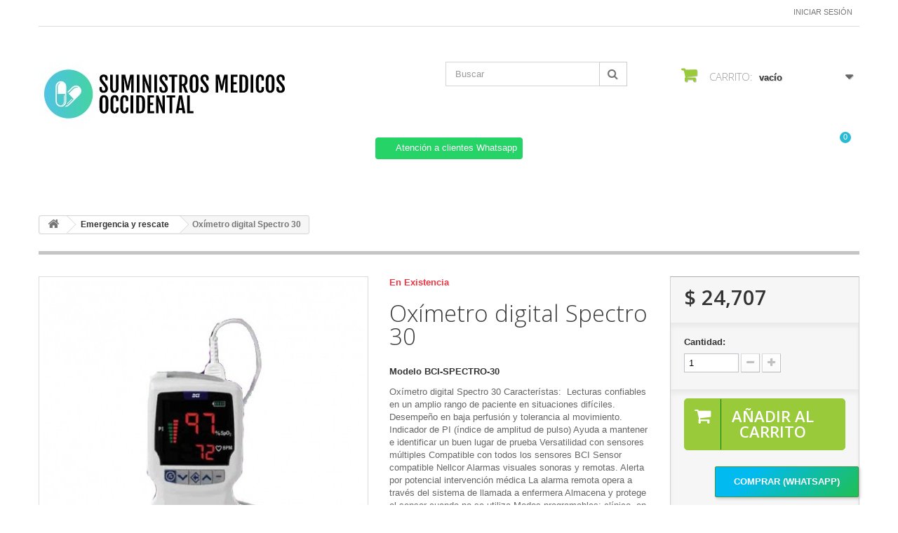

--- FILE ---
content_type: text/html; charset=utf-8
request_url: https://suministrosmedicosoccidental.com.mx/emergencia-y-rescate/102-oximetro-digital-spectro-30-puntomedicobci-spectro-30.html
body_size: 83466
content:
<!DOCTYPE HTML>
<!--[if lt IE 7]> <html class="no-js lt-ie9 lt-ie8 lt-ie7 " lang="mx"><![endif]-->
<!--[if IE 7]><html class="no-js lt-ie9 lt-ie8 ie7" lang="mx"><![endif]-->
<!--[if IE 8]><html class="no-js lt-ie9 ie8" lang="mx"><![endif]-->
<!--[if gt IE 8]> <html class="no-js ie9" lang="mx"><![endif]-->
<html lang="mx">
	<head>
		<meta charset="utf-8" />
		<title>Oxímetro digital Spectro 30-PuntoMedico-BCI-SPECTRO-30</title>
		<meta name="description" content="Oxímetro digital Spectro 30-PuntoMedico-BCI-SPECTRO-30" />
		<meta name="keywords" content="Oxímetro digital Spectro 30-PuntoMedico-BCI-SPECTRO-30" />
		<meta name="generator" content="PrestaShop" />
		<meta name="robots" content="index,follow" />
		<meta name="viewport" content="width=device-width, minimum-scale=0.25, maximum-scale=1.6, initial-scale=1.0" /> 
		<meta name="apple-mobile-web-app-capable" content="yes" /> 
		<link rel="icon" type="image/vnd.microsoft.icon" href="/img/favicon.ico?1684902313" />
		<link rel="shortcut icon" type="image/x-icon" href="/img/favicon.ico?1684902313" />
			<link rel="stylesheet" href="/themes/minimal_16_theme/css/global.css" type="text/css" media="all" />
			<link rel="stylesheet" href="/themes/minimal_16_theme/css/autoload/highdpi.css" type="text/css" media="all" />
			<link rel="stylesheet" href="/themes/minimal_16_theme/css/autoload/responsive-tables.css" type="text/css" media="all" />
			<link rel="stylesheet" href="/themes/minimal_16_theme/css/autoload/uniform.default.css" type="text/css" media="all" />
			<link rel="stylesheet" href="/js/jquery/plugins/fancybox/jquery.fancybox.css" type="text/css" media="all" />
			<link rel="stylesheet" href="/themes/minimal_16_theme/css/product.css" type="text/css" media="all" />
			<link rel="stylesheet" href="/themes/minimal_16_theme/css/print.css" type="text/css" media="print" />
			<link rel="stylesheet" href="/js/jquery/plugins/bxslider/jquery.bxslider.css" type="text/css" media="all" />
			<link rel="stylesheet" href="/themes/minimal_16_theme/css/modules/blockcart/blockcart.css" type="text/css" media="all" />
			<link rel="stylesheet" href="/themes/minimal_16_theme/css/modules/blocksearch/blocksearch.css" type="text/css" media="all" />
			<link rel="stylesheet" href="/js/jquery/plugins/autocomplete/jquery.autocomplete.css" type="text/css" media="all" />
			<link rel="stylesheet" href="/themes/minimal_16_theme/css/modules/blockuserinfo/blockuserinfo.css" type="text/css" media="all" />
			<link rel="stylesheet" href="/themes/minimal_16_theme/css/modules/blockcategories/blockcategories.css" type="text/css" media="all" />
			<link rel="stylesheet" href="/themes/minimal_16_theme/css/modules/blocktopmenu/css/blocktopmenu.css" type="text/css" media="all" />
			<link rel="stylesheet" href="/themes/minimal_16_theme/css/modules/blocktopmenu/css/superfish-modified.css" type="text/css" media="all" />
			<link rel="stylesheet" href="/modules/deluxecustom404/views/css/front.css" type="text/css" media="all" />
			<link rel="stylesheet" href="/modules/whatsappchat/views/css/whatsapp.css" type="text/css" media="all" />
			<link rel="stylesheet" href="/modules/whatsappchat/views/css/jBox.min.css" type="text/css" media="all" />
			<link rel="stylesheet" href="/modules/saleonwhatsapp/views/css/sow_front.css" type="text/css" media="all" />
			<link rel="stylesheet" href="/modules/askforaquotemodul/views/css/style_new.css" type="text/css" media="all" />
			<link rel="stylesheet" href="/themes/minimal_16_theme/css/modules/mailalerts/mailalerts.css" type="text/css" media="all" />
			<link rel="stylesheet" href="/themes/minimal_16_theme/css/product_list.css" type="text/css" media="all" />
		<script type="text/javascript">
var CUSTOMIZE_TEXTFIELD = 1;
var FancyboxI18nClose = 'Cerrar';
var FancyboxI18nNext = 'Pr&oacute;ximo';
var FancyboxI18nPrev = 'Anterior';
var PS_CATALOG_MODE = false;
var ajax_allowed = true;
var ajaxsearch = true;
var allowBuyWhenOutOfStock = true;
var attribute_anchor_separator = '-';
var attributesCombinations = [];
var availableLaterValue = 'No Disponible';
var availableNowValue = 'Disponible';
var baseDir = 'https://suministrosmedicosoccidental.com.mx/';
var baseUri = 'https://suministrosmedicosoccidental.com.mx/';
var blocksearch_type = 'top';
var chatIconPath = 'http://suministrosmedicosoccidental.com.mx/modules/saleonwhatsapp/views/img/whatsapp.svg';
var chat_background_color = false;
var chat_header_color = false;
var chat_message = '';
var chat_phone = false;
var chat_popup = '';
var chat_position = 'right';
var chat_staus = 0;
var contentOnly = false;
var currencyBlank = 1;
var currencyFormat = 1;
var currencyRate = 1;
var currencySign = '$';
var currentDate = '2025-11-08 14:37:49';
var customizationFields = false;
var customizationIdMessage = 'Personalización n°';
var default_eco_tax = 0;
var delete_txt = 'Borrar';
var displayPrice = 1;
var doesntExist = 'Esta combinación no existe para este producto. Seleccione otra combinación.';
var doesntExistNoMore = 'Este producto ya no está en stock';
var doesntExistNoMoreBut = 'con esos atributos pero está disponible con otros.';
var ecotaxTax_rate = 0;
var error_l = 'Error L';
var fieldRequired = 'Por favor, rellene todos los campos obligatorios antes de guardar su personalización.';
var freeProductTranslation = '¡Gratis!';
var freeShippingTranslation = '¡Envío gratis!';
var group_reduction = 0;
var idDefaultImage = 101;
var id_lang = 2;
var id_product = 102;
var img_dir = 'https://suministrosmedicosoccidental.com.mx/themes/minimal_16_theme/img/';
var img_prod_dir = 'https://suministrosmedicosoccidental.com.mx/img/p/';
var img_ps_dir = 'https://suministrosmedicosoccidental.com.mx/img/';
var instantsearch = false;
var isGuest = 0;
var isLogged = 0;
var jqZoomEnabled = false;
var maxQuantityToAllowDisplayOfLastQuantityMessage = 3;
var minimalQuantity = 1;
var noTaxForThisProduct = true;
var oosHookJsCodeFunctions = [];
var page_name = 'product';
var priceDisplayMethod = 1;
var priceDisplayPrecision = 0;
var productAvailableForOrder = true;
var productBasePriceTaxExcluded = 24707.35;
var productHasAttributes = false;
var productPrice = 24707.35;
var productPriceTaxExcluded = 24707.35;
var productPriceWithoutReduction = 24707.35;
var productReference = 'BCI-SPECTRO-30';
var productShowPrice = true;
var productUnitPriceRatio = 0;
var product_specific_price = [];
var quantitiesDisplayAllowed = false;
var quantityAvailable = 0;
var quickView = true;
var reduction_percent = 0;
var reduction_price = 0;
var removingLinkText = 'eliminar este producto de mi carrito';
var response_text_l = 'Texto de respuesta';
var roundMode = 2;
var search_url = 'https://suministrosmedicosoccidental.com.mx/search';
var sow_curr_cont = 'product';
var sow_load_state = 'https://suministrosmedicosoccidental.com.mx/module/saleonwhatsapp/SowFront?ajax=1&action=LoadStates';
var sow_modal = 'https://suministrosmedicosoccidental.com.mx/module/saleonwhatsapp/SowFront?ajax=1&action=modal';
var sow_order = 'https://suministrosmedicosoccidental.com.mx/module/saleonwhatsapp/SowFront?ajax=1&action=order';
var sow_v = 0;
var specific_currency = false;
var specific_price = 0;
var static_token = 'fd681bf685bcade7fdcb61a846a3f98a';
var status_code_l = 'Código de estado';
var stock_management = 0;
var taxRate = 0;
var token = 'fd681bf685bcade7fdcb61a846a3f98a';
var uploading_in_progress = 'Carga en progreso, por favor sea paciente.';
var usingSecureMode = true;
</script>

		<script type="text/javascript" src="/js/jquery/jquery-1.11.0.min.js"></script>
		<script type="text/javascript" src="/js/jquery/jquery-migrate-1.2.1.min.js"></script>
		<script type="text/javascript" src="/js/jquery/plugins/jquery.easing.js"></script>
		<script type="text/javascript" src="/js/tools.js"></script>
		<script type="text/javascript" src="/themes/minimal_16_theme/js/global.js"></script>
		<script type="text/javascript" src="/themes/minimal_16_theme/js/autoload/10-bootstrap.min.js"></script>
		<script type="text/javascript" src="/themes/minimal_16_theme/js/autoload/15-jquery.total-storage.min.js"></script>
		<script type="text/javascript" src="/themes/minimal_16_theme/js/autoload/15-jquery.uniform-modified-pts.js"></script>
		<script type="text/javascript" src="/js/jquery/plugins/fancybox/jquery.fancybox.js"></script>
		<script type="text/javascript" src="/themes/minimal_16_theme/js/products-comparison.js"></script>
		<script type="text/javascript" src="/js/jquery/plugins/jquery.idTabs.js"></script>
		<script type="text/javascript" src="/js/jquery/plugins/jquery.scrollTo.js"></script>
		<script type="text/javascript" src="/js/jquery/plugins/jquery.serialScroll.js"></script>
		<script type="text/javascript" src="/js/jquery/plugins/bxslider/jquery.bxslider.js"></script>
		<script type="text/javascript" src="/themes/minimal_16_theme/js/product.js"></script>
		<script type="text/javascript" src="/themes/minimal_16_theme/js/modules/blockcart/ajax-cart.js"></script>
		<script type="text/javascript" src="/js/jquery/plugins/autocomplete/jquery.autocomplete.js"></script>
		<script type="text/javascript" src="/themes/minimal_16_theme/js/modules/blocksearch/blocksearch.js"></script>
		<script type="text/javascript" src="/themes/minimal_16_theme/js/tools/treeManagement.js"></script>
		<script type="text/javascript" src="/themes/minimal_16_theme/js/modules/blocktopmenu/js/hoverIntent.js"></script>
		<script type="text/javascript" src="/themes/minimal_16_theme/js/modules/blocktopmenu/js/superfish-modified.js"></script>
		<script type="text/javascript" src="/themes/minimal_16_theme/js/modules/blocktopmenu/js/blocktopmenu.js"></script>
		<script type="text/javascript" src="/modules/saleonwhatsapp/views/js/floating-wpp.min.js"></script>
		<script type="text/javascript" src="/modules/saleonwhatsapp/views/js/plugin/jquery.easing.min.js"></script>
		<script type="text/javascript" src="/modules/saleonwhatsapp/views/js/sow_front.js"></script>
		<script type="text/javascript" src="/modules/askforaquotemodul/views/js/showquotedetail.js"></script>
		<script type="text/javascript" src="/modules/askforaquotemodul/views/js/checkoptcategory.js"></script>
		<script type="text/javascript" src="/modules/askforaquotemodul/views/js/showdetails.js"></script>
		<script type="text/javascript" src="/modules/askforaquotemodul/views/js/updownbtn.js"></script>
		<script type="text/javascript" src="/modules/askforaquotemodul/views/js/handviewlist.js"></script>
		<script type="text/javascript" src="/modules/askforaquotemodul/views/js/emailadminsetting.js"></script>
		<script type="text/javascript" src="/modules/askforaquotemodul/views/js/languagesaveform.js"></script>
		<script type="text/javascript" src="/modules/askforaquotemodul/views/js/searchajax.js"></script>
		<script type="text/javascript" src="/modules/askforaquotemodul/views/js/addproduct.js"></script>
		<script type="text/javascript" src="/modules/askforaquotemodul/views/js/delproductstore.js"></script>
		<script type="text/javascript" src="/modules/askforaquotemodul/views/js/delmes.js"></script>
		<script type="text/javascript" src="/modules/askforaquotemodul/views/js/dateFormat.js"></script>
		<script type="text/javascript" src="/modules/askforaquotemodul/views/js/jquery.dateFormat.js"></script>
		<script type="text/javascript" src="/modules/askforaquotemodul/views/js/checkmess.js"></script>
		<script type="text/javascript" src="/modules/askforaquotemodul/views/js/checkoptadm.js"></script>
		<script type="text/javascript" src="/themes/minimal_16_theme/js/modules/mailalerts/mailalerts.js"></script>
	
		    <link rel="amphtml"
          href="https://suministrosmedicosoccidental.com.mx/amp/product/emergencia-y-rescate/102-oximetro-digital-spectro-30-puntomedicobci-spectro-30.amphtml">

            <script language="javascript" type="text/javascript">
                var askquote_base_url="/";
                var num_display="5";
            </script>
		<link rel="stylesheet" href="https://fonts.googleapis.com/css?family=Open+Sans:300,600" type="text/css" media="all" />
		<!--[if IE 8]>
		<script src="https://oss.maxcdn.com/libs/html5shiv/3.7.0/html5shiv.js"></script>
		<script src="https://oss.maxcdn.com/libs/respond.js/1.3.0/respond.min.js"></script>
		<![endif]-->
	</head>
	<body id="product" class="product product-102 product-oximetro-digital-spectro-30-puntomedicobci-spectro-30 category-3 category-emergencia-y-rescate hide-left-column hide-right-column lang_mx">
					<div id="page">
			<div class="header-container">
				<header id="header">
					<div class="banner">
						<div class="container">
							<div class="row">
								
							</div>
						</div>
					</div>
					<div class="nav">
						<div class="container">
							<div class="row">
								<nav><!-- Block user information module NAV  -->
<div class="header_user_info">
			<a class="login" href="https://suministrosmedicosoccidental.com.mx/my-account" rel="nofollow" title="Inicie sesión en su cuenta de cliente">
			Iniciar sesión
		</a>
	</div>
<!-- /Block usmodule NAV --></nav>
							</div>
						</div>
					</div>
					<div>
						<div class="container">
							<div class="row">
								<div id="header_logo">
									<a href="http://suministrosmedicosoccidental.com.mx/" title="SUMINISTROS MEDICOS OCCIDENTAL">
										<img class="logo img-responsive" src="https://suministrosmedicosoccidental.com.mx/img/punto-medico-logo-1625763951.jpg" alt="SUMINISTROS MEDICOS OCCIDENTAL" width="362" height="115"/>
									</a>
								</div>
								<!-- Block search module TOP -->
<div id="search_block_top" class="col-sm-4 clearfix">
	<form id="searchbox" method="get" action="https://suministrosmedicosoccidental.com.mx/search" >
		<input type="hidden" name="controller" value="search" />
		<input type="hidden" name="orderby" value="position" />
		<input type="hidden" name="orderway" value="desc" />
		<input class="search_query form-control" type="text" id="search_query_top" name="search_query" placeholder="Buscar" value="" />
		<button type="submit" name="submit_search" class="btn btn-default button-search">
			<span>Buscar</span>
		</button>
	</form>
</div>
<!-- /Block search module TOP --><!-- MODULE Block cart -->
<div class="col-sm-4 clearfix">
	<div class="shopping_cart">
		<a href="https://suministrosmedicosoccidental.com.mx/quick-order" title="Ver mi carrito de compras" rel="nofollow">
			<b>Carrito:</b>
			<span class="ajax_cart_quantity unvisible">0</span>
			<span class="ajax_cart_product_txt unvisible">producto</span>
			<span class="ajax_cart_product_txt_s unvisible">Productos</span>
			<span class="ajax_cart_total unvisible">
							</span>
			<span class="ajax_cart_no_product">vacío</span>
					</a>
					<div class="cart_block block exclusive">
				<div class="block_content">
					<!-- block list of products -->
					<div class="cart_block_list">
												<p class="cart_block_no_products">
							Sin productos
						</p>
												<div class="cart-prices">
							<div class="cart-prices-line first-line">
								<span class="price cart_block_shipping_cost ajax_cart_shipping_cost">
																			¡Envío gratis!
																	</span>
								<span>
									Transporte
								</span>
							</div>
																					<div class="cart-prices-line last-line">
								<span class="price cart_block_total ajax_block_cart_total">$ 0</span>
								<span>Total</span>
							</div>
															<p>
																	Precios están sin IVA
																</p>
													</div>
						<p class="cart-buttons">
							<a id="button_order_cart" class="btn btn-default button button-small" href="https://suministrosmedicosoccidental.com.mx/quick-order" title="Confirmar" rel="nofollow">
								<span>
									Confirmar<i class="icon-chevron-right right"></i>
								</span>
							</a>
						</p>
					</div>
				</div>
			</div><!-- .cart_block -->
			</div>
</div>

	<div id="layer_cart">
		<div class="clearfix">
			<div class="layer_cart_product col-xs-12 col-md-6">
				<span class="cross" title="Cerrar Ventana"></span>
				<h2>
					<i class="icon-ok"></i>Producto añadido correctamente a su carrito de compras
				</h2>
				<div class="product-image-container layer_cart_img">
				</div>
				<div class="layer_cart_product_info">
					<span id="layer_cart_product_title" class="product-name"></span>
					<span id="layer_cart_product_attributes"></span>
					<div>
						<strong class="dark">Cantidad</strong>
						<span id="layer_cart_product_quantity"></span>
					</div>
					<div>
						<strong class="dark">Total</strong>
						<span id="layer_cart_product_price"></span>
					</div>
				</div>
			</div>
			<div class="layer_cart_cart col-xs-12 col-md-6">
				<h2>
					<!-- Plural Case [both cases are needed because page may be updated in Javascript] -->
					<span class="ajax_cart_product_txt_s  unvisible">
						Hay <span class="ajax_cart_quantity">0</span> artículos en su carrito.
					</span>
					<!-- Singular Case [both cases are needed because page may be updated in Javascript] -->
					<span class="ajax_cart_product_txt ">
						Hay 1 artículo en su carrito.
					</span>
				</h2>
	
				<div class="layer_cart_row">
					<strong class="dark">
						Total de artículos:
													(IVA incluido)
											</strong>
					<span class="ajax_block_products_total">
											</span>
				</div>
	
								<div class="layer_cart_row">
					<strong class="dark">
						Total gastos de envío:&nbsp;(IVA incluido)
					</strong>
					<span class="ajax_cart_shipping_cost">
													¡Envío gratis!
											</span>
				</div>
								<div class="layer_cart_row">	
					<strong class="dark">
						Total
													(IVA incluido)
											</strong>
					<span class="ajax_block_cart_total">
											</span>
				</div>
				<div class="button-container">	
					<span class="continue btn btn-default button exclusive-medium" title="Continuar la compra">
						<span>
							<i class="icon-chevron-left left"></i>Continuar la compra
						</span>
					</span>
					<a class="btn btn-default button button-medium"	href="https://suministrosmedicosoccidental.com.mx/quick-order" title="Ir a la caja" rel="nofollow">
						<span>
							Ir a la caja<i class="icon-chevron-right right"></i>
						</span>
					</a>	
				</div>
			</div>
		</div>
		<div class="crossseling"></div>
	</div> <!-- #layer_cart -->
	<div class="layer_cart_overlay"></div>

<!-- /MODULE Block cart -->
        <a class="whatsappchat-anchor SUMINISTROSMEDICOSOCCIDENTAL 2023 whatsappchat-anchor1" target="_blank" href="https://web.whatsapp.com/send?l=mx&amp;phone=529812060012&amp;text=Clave para Asesor:MRH1 . (NO BORRAR- ENVIAR MENSAJE) ¿Cuál es su nombre y correo electrónico? https://suministrosmedicosoccidental.com.mx/emergencia-y-rescate/102-oximetro-digital-spectro-30-puntomedicobci-spectro-30.html " rel="noopener noreferrer">        <div class="whatsapp whatsapp_1 whatsapp-top center"
            >
            <span style="background-color: #25d366">
                <i class="whatsapp-icon" ></i>
                Atención a clientes Whatsapp            </span>
        </div>
    </a>    <script language="javascript" type="text/javascript">
    var token_askaquotemodule = "089670a49201475195e536b00d9908ac";
    var option_show_captcha = "1";
    var check_id_customer = "0";
    var ss_id = "03f6826d34f13dfc4f86cb87b87541ab";
    var url_php = "https://suministrosmedicosoccidental.com.mx/";
    var sign_currency = "$";
    var option_addtocart = "0";
    var success = "Su solicitud de cotización está completa, Gracias.";
    var quote_l = "Presupuestos";
    var empty_l = "(vacío)";
    var product_l = "producto";
    var products_l = "productos";
    var cart_total_l = "Total del carrito:";
    var table_header_sku = "SKU:";
    var table_header_Total_2 = "Total:";
    var x_l = "x";
    var success_message = "Su mensaje ha sido enviado con éxito a nuestro equipo.";
    var click_ask_success = "¡Producto agregado con éxito a su carrito de cotización!";
    var no_product_in_quote = "No hay producto en su cotización";
    var check_vs = "0";
</script>
<link href="https://fonts.googleapis.com/css?family=Open+Sans:600" rel="stylesheet">
<link href="https://code.ionicframework.com/ionicons/2.0.1/css/ionicons.min.css" rel="stylesheet">
<link rel="stylesheet" href="//cdnjs.cloudflare.com/ajax/libs/font-awesome/4.4.0/css/font-awesome.min.css">

<div class="ask_quote td_quote_top  hookdisplayTop">
	<div class = "td_ask_quote">
		<div class = "quotes" >
			<a  href = "https://suministrosmedicosoccidental.com.mx/module/askforaquotemodul/quotes" style = "font-size:17px;cursor:pointer;" class="td_cart_quote" >
				<i id="bag" class="ion-bag"></i>
			</a>
								<span style = "font-size:11px;cursor:pointer;" class = "number_product_dbboo td_number_product_dbboo" id= "0">0</span>
					
		</div>
	<span class = "block_quotes td_block_quotes">
		<div class="quotes_cart_block td_quotes_cart_block" id="box-body"  style="display:none"  >
    		<div class = "quote_body td_quote_body">
    							
    								<div class="td_quotes-cart-prices quotes-cart-prices">
						<span class="td_total" style="float: left;width: 50px;font-weight: 700;">Total: </span>
						<span class="quotes-cart-total td_total" style = "float:right;">
							$ 0
						</span>
					</div>
	                				
    		</div>
    		<div class = "quote_button check_box td_quote_button">
				<div class = "btn_quote check_box td_btn_quote">
					<a class = "btn btn-default_mine td_view_list" href= "https://suministrosmedicosoccidental.com.mx/module/askforaquotemodul/quotes" >
						Ver lista
					</a>
				</div>
			</div>
    	</div>
		
    </span>
	</div>
</div>
	
<link rel="stylesheet" href="//cdnjs.cloudflare.com/ajax/libs/font-awesome/4.4.0/css/font-awesome.min.css">
 <div class="td_dp_popup" id="dp_popup">
        <div class="clearfix">
            <div class="td_content_popup content_popup">
            <div class="td_popup-header popup-header">
                <h3 class="modal-title h6 text-xs-center" id="myModalLabel">
                    <i class="fa fa-check"></i>
                    ¡Producto agregado con éxito a la cotización!
                </h3>
                <button id="close" class="td_close" >
                    <span aria-hidden="true">×</span>
                </button>
              </div>
                
                <div class="div_button" >
                    <div class="td_infor_product infor_product">
                        
                    </div>
                    <div class="td_ppooppuupp">
                        <p  class = "td_right_popup" >Hay
                            <span class="td_number_items"></span>
                            artículos en su cotización.
                        </p>
                                                    <p class="quotes-cart-total col-xs-12 col-lg-6 td_right_popup td_total td_total_popup" style = "text-align:left;width:43%;display:block;float:left;">Precios totales: 
                                <span class="td_price_popup"></span>
                            </p>
                                            </div>
                    <div class="td_button_popup">
                        <span class="back_shopping btn btn-secondary button_cancel_popup td_button_cancel_popup">
                            <span class="continue">
                                Continuar comprando / cotizando
                            </span>
                        </span>
                        <a class="btn btn-primary button_detail_quote td_button_detail_quote" href="https://suministrosmedicosoccidental.com.mx/module/askforaquotemodul/quotes" rel="nofollow"><span class="go_to">
                                <i class="fa fa-check"></i> Ir a Cotizador
                            </span>
                        </a>
                    </div>
                </div>
            </div>
        </div>
    </div>
    <div class="td_background_popup background_popup"></div>							</div>
						</div>
					</div>
				</header>
			</div>
			<div class="columns-container">
				<div id="columns" class="container">
											
<!-- Breadcrumb -->
<div class="breadcrumb clearfix">
	<a class="home" href="http://suministrosmedicosoccidental.com.mx/" title="Volver a Inicio"><i class="icon-home"></i></a>
			<span class="navigation-pipe" >&gt;</span>
					<a href="https://suministrosmedicosoccidental.com.mx/3-emergencia-y-rescate" title="Emergencia y rescate" data-gg="">Emergencia y rescate</a><span class="navigation-pipe">></span>Oxímetro digital Spectro 30
			</div>
<!-- /Breadcrumb -->
										<div class="row">
						<div id="top_column" class="center_column col-xs-12 col-sm-12"></div>
					</div>
					<div class="row">
												<div id="center_column" class="center_column col-xs-12 col-sm-12">
	

								<div class="primary_block row" itemscope itemtype="http://schema.org/Product">
					<div class="container">
				<div class="top-hr"></div>
			</div>
								<!-- left infos-->  
		<div class="pb-left-column col-xs-12 col-sm-4 col-md-5">
			<!-- product img-->        
			<div id="image-block" class="clearfix">
																	<span id="view_full_size">
													<img id="bigpic" itemprop="image" src="https://suministrosmedicosoccidental.com.mx/101-large_default/oximetro-digital-spectro-30-puntomedicobci-spectro-30.jpg" title="Oxímetro digital Spectro 30-PuntoMedico- BCI-SPECTRO-30" alt="Oxímetro digital Spectro 30-PuntoMedico- BCI-SPECTRO-30" width="458" height="458"/>
															<span class="span_link no-print">Ver m&aacute;s grande</span>
																		</span>
							</div> <!-- end image-block -->
							<!-- thumbnails -->
				<div id="views_block" class="clearfix hidden">
										<div id="thumbs_list">
						<ul id="thumbs_list_frame">
																																																						<li id="thumbnail_101" class="last">
									<a 
																					href="https://suministrosmedicosoccidental.com.mx/101-thickbox_default/oximetro-digital-spectro-30-puntomedicobci-spectro-30.jpg"
											data-fancybox-group="other-views"
											class="fancybox shown"
																				title="Oxímetro digital Spectro 30-PuntoMedico- BCI-SPECTRO-30">
										<img class="img-responsive" id="thumb_101" src="https://suministrosmedicosoccidental.com.mx/101-cart_default/oximetro-digital-spectro-30-puntomedicobci-spectro-30.jpg" alt="Oxímetro digital Spectro 30-PuntoMedico- BCI-SPECTRO-30" title="Oxímetro digital Spectro 30-PuntoMedico- BCI-SPECTRO-30" height="80" width="80" itemprop="image" />
									</a>
								</li>
																			</ul>
					</div> <!-- end thumbs_list -->
									</div> <!-- end views-block -->
				<!-- end thumbnails -->
								</div> <!-- end pb-left-column -->
		<!-- end left infos--> 
		<!-- center infos -->
		<div class="pb-center-column col-xs-12 col-sm-4">
							<p class="online_only">En Existencia</p>
				
			<h1 itemprop="name">Oxímetro digital Spectro 30</h1>
			<p id="product_reference">
				<label>Modelo </label>
				<span class="editable" itemprop="sku">BCI-SPECTRO-30</span>
			</p>
							<div id="short_description_block">
											<div id="short_description_content" class="rte align_justify" itemprop="description">Oxímetro digital Spectro 30

Característas: 


	Lecturas confiables en un amplio rango de paciente en situaciones difíciles.
	Desempeño en baja perfusión y tolerancia al movimiento.
	Indicador de PI (índice de amplitud de pulso)
	Ayuda a mantener e identificar un buen lugar de prueba
	Versatilidad con sensores múltiples
	Compatible con todos los sensores BCI
	Sensor compatible Nellcor
	Alarmas visuales sonoras y remotas.
	Alerta por potencial intervención médica
	La alarma remota opera a través del sistema de llamada a enfermera
	Almacena y protege el sensor cuando no se utiliza
	Modos programables: clínico, en casa y dormir.


Incluye: 


	Extensión cable para oximetría 5 pies
	Sensor de oxímetria
	Manual
	4 pilas alcalinas

Origen: Estados Unidos de América</div>
					
										<!---->
				</div> <!-- end short_description_block -->
												<p id="availability_date" style="display: none;">
				<span id="availability_date_label">Fecha de disponibilidad:</span>
				<span id="availability_date_value"></span>
			</p>
			<!-- Out of stock hook -->
			<div id="oosHook">
				
			</div>
										<!-- usefull links-->
				<ul id="usefull_link_block" class="clearfix no-print">
										<li class="print">
						<a href="javascript:print();">
							Impresi&oacute;n
						</a>
					</li>
									</ul>
					</div>
		<!-- end center infos-->
		<!-- pb-right-column-->
		<div class="pb-right-column col-xs-12 col-sm-4 col-md-3">
						<!-- add to cart form-->
			<form id="buy_block" action="https://suministrosmedicosoccidental.com.mx/cart" method="post">
				<!-- hidden datas -->
				<p class="hidden">
					<input type="hidden" name="token" value="fd681bf685bcade7fdcb61a846a3f98a" />
					<input type="hidden" name="id_product" value="102" id="product_page_product_id" />
					<input type="hidden" name="add" value="1" />
					<input type="hidden" name="id_product_attribute" id="idCombination" value="" />
				</p>
				<div class="box-info-product">
					<div class="content_prices clearfix">
													<!-- prices -->
							<div class="price">
								<p class="our_price_display" itemprop="offers" itemscope itemtype="http://schema.org/Offer">
																												<span id="our_price_display" itemprop="price">$ 24,707</span>
										<!--											sin IVA										-->
										<meta itemprop="priceCurrency" content="MXN" />
																	</p>
								<p id="reduction_percent"  style="display:none;">
									<span id="reduction_percent_display">
																			</span>
								</p>
								<p id="old_price" class="hidden">
																			<span id="old_price_display"></span>
										<!-- sin IVA -->
																	</p>
															</div> <!-- end prices -->
							<p id="reduction_amount"  style="display:none">
								<span id="reduction_amount_display">
																</span>
							</p>
																											 
						<div class="clear"></div>
					</div> <!-- end content_prices -->
					<div class="product_attributes clearfix">
						<!-- quantity wanted -->
												<p id="quantity_wanted_p">
							<label>Cantidad:</label>
							<input type="text" name="qty" id="quantity_wanted" class="text" value="1" />
							<a href="#" data-field-qty="qty" class="btn btn-default button-minus product_quantity_down">
								<span><i class="icon-minus"></i></span>
							</a>
							<a href="#" data-field-qty="qty" class="btn btn-default button-plus product_quantity_up ">
								<span><i class="icon-plus"></i></span>
							</a>
							<span class="clearfix"></span>
						</p>
												<!-- minimal quantity wanted -->
						<p id="minimal_quantity_wanted_p" style="display: none;">
							Este producto no se vende individualmente. Debe seleccionar al menos <b id="minimal_quantity_label">1</b> cantidad para este producto.
						</p>
											</div> <!-- end product_attributes -->
					<div class="box-cart-bottom">
						<div>
							<p id="add_to_cart" class="buttons_bottom_block no-print">
								<button type="submit" name="Submit" class="exclusive">
									<span>A&ntilde;adir al carrito</span>
								</button>
							</p>
						</div>
						
<input type="hidden" id="sow_id_product" value=102>
<div class="sow-btn-parent">
    <div class="sow-btn">
        <button id="sow-16" type="button" class="whatsapp-order-button btn btn-success sow-16">Comprar (Whatsapp)</button>
    </div>
</div><link rel="stylesheet" href="//cdnjs.cloudflare.com/ajax/libs/font-awesome/4.4.0/css/font-awesome.min.css">
<style>#product.content_only div.primary_block div.pb-right-column .box-info-product .box-cart-bottom{
	    bottom: unset !important;
}</style>
    <div class = "ask_Quote_view td_ask_Quote_view" style="width: 100%;padding: 15px 0 10px 15px;">
        <a href="javascript:void(0)" type="submit" onclick="return ask_quote_quick_view(this)" class="quote_cart_button td_quote_cart_button btn btn-primary" name = "add_quotes" data-id-product = "102">            
            <span>Solicitar cotización</span>
        </a>
    </div>
<script language="javascript" type="text/javascript">
	var url_php = "https://suministrosmedicosoccidental.com.mx/";
	var token_askaquotemodule = "089670a49201475195e536b00d9908ac";
	var sign_currency = "$";
	var option_addtocart = "0";
    var ss_id = "03f6826d34f13dfc4f86cb87b87541ab";
    var check_vs = "0";
    var check_show_button_quote = "1";
    var option_product_out_of_stock = "0";
    var option_product_priced_0 = "0";
    var check_show_quan = "0";
    var check_show_price = "0";
    var success = "Su solicitud de presupuesto está completa.";
    var quote_l = "Presupuestos";
    var empty_l = "(vacío)";
    var product_l = "producto";
    var products_l = "productos";
    var cart_total_l = "Total del carrito:";
    var table_header_sku = "SKU:";
    var table_header_Total_2 = "Total:";
    var x_l = "x";
    var click_ask_success = "¡Producto agregado con éxito a su carrito de cotización!";
    var no_product_in_quote = "No hay producto en su cotización";
 </script><strong></strong>
					</div> <!-- end box-cart-bottom -->
				</div> <!-- end box-info-product -->
			</form>
					</div> <!-- end pb-right-column-->
	</div> <!-- end primary_block -->
											<!--HOOK_PRODUCT_TAB -->
		<section class="page-product-box">
			
					</section>
		<!--end HOOK_PRODUCT_TAB -->
						<!-- description & features -->
					 
					</div><!-- #center_column -->
										</div><!-- .row -->
				</div><!-- #columns -->
			</div><!-- .columns-container -->
			<!-- Footer -->
			<div class="footer-container">
				<footer id="footer"  class="container">
					<div class="row">
	<!-- MODULE Block footer -->
	<section class="footer-block col-xs-12 col-sm-2" id="block_various_links_footer">
		<h4>Información</h4>
		<ul class="toggle-footer">
							<li class="item">
					<a href="https://suministrosmedicosoccidental.com.mx/prices-drop" title="Especiales">
						Especiales
					</a>
				</li>
									<li class="item">
				<a href="https://suministrosmedicosoccidental.com.mx/new-products" title="Nuevos productos">
					Nuevos productos
				</a>
			</li>
										<li class="item">
					<a href="https://suministrosmedicosoccidental.com.mx/best-sales" title="Los más vendidos">
						Los más vendidos
					</a>
				</li>
										<li class="item">
					<a href="https://suministrosmedicosoccidental.com.mx/stores" title="Nuestras tiendas">
						Nuestras tiendas
					</a>
				</li>
									<li class="item">
				<a href="https://suministrosmedicosoccidental.com.mx/contact-us" title="Contactar con nosotros">
					Contactar con nosotros
				</a>
			</li>
																										<li>
				<a href="https://suministrosmedicosoccidental.com.mx/sitemap" title="Mapa del sitio">
					Mapa del sitio
				</a>
			</li>
					</ul>
		
	</section>
		<section class="bottom-footer col-xs-12">
		<div>
		&copy; 2014 Propiedadeselqui.cl - Todos los derechos reservados. Diseño Web por <a href="http://entienda.cl" title="Servicio de Tienda Virtual">Entienda.cl</a></div>
	</section>
		<!-- /MODULE Block footer -->

<!-- Block myaccount module -->
<section class="footer-block col-xs-12 col-sm-4">
	<h4><a href="https://suministrosmedicosoccidental.com.mx/my-account" title="Administrar mi cuenta de cliente" rel="nofollow">Mi cuenta</a></h4>
	<div class="block_content toggle-footer">
		<ul class="bullet">
			<li><a href="https://suministrosmedicosoccidental.com.mx/order-history" title="Mis pedidos" rel="nofollow">Mis pedidos</a></li>
						<li><a href="https://suministrosmedicosoccidental.com.mx/credit-slip" title="Mis créditos" rel="nofollow">Mis créditos</a></li>
			<li><a href="https://suministrosmedicosoccidental.com.mx/addresses" title="Mis Direcciones" rel="nofollow">Mis Direcciones</a></li>
			<li><a href="https://suministrosmedicosoccidental.com.mx/identity" title="Administrar mis Datos personales" rel="nofollow">Mi información personal</a></li>
						
            		</ul>
	</div>
</section>
<!-- /Block myaccount module -->

<!-- MODULE Block contact infos -->
<section id="block_contact_infos" class="footer-block col-xs-12 col-sm-4">
	<div>
        <h4>Configuración la tienda</h4>
        <ul class="toggle-footer">
                        	<li>
            		<i class="icon-map-marker"></i>SUMINISTROS MEDICOS OCCIDENTAL, México            	</li>
                                                	<li>
            		<i class="icon-envelope-alt"></i>Correo electrónico 
            		<span><a href="&#109;&#97;&#105;&#108;&#116;&#111;&#58;%76%65%6e%74%61%73@%73%75%6d%69%6e%69%73%74%72%6f%73%6d%65%64%69%63%6f%73%6f%63%63%69%64%65%6e%74%61%6c.%63%6f%6d.%6d%78" >&#x76;&#x65;&#x6e;&#x74;&#x61;&#x73;&#x40;&#x73;&#x75;&#x6d;&#x69;&#x6e;&#x69;&#x73;&#x74;&#x72;&#x6f;&#x73;&#x6d;&#x65;&#x64;&#x69;&#x63;&#x6f;&#x73;&#x6f;&#x63;&#x63;&#x69;&#x64;&#x65;&#x6e;&#x74;&#x61;&#x6c;&#x2e;&#x63;&#x6f;&#x6d;&#x2e;&#x6d;&#x78;</a></span>
            	</li>
                    </ul>
    </div>
</section>
<!-- /MODULE Block contact infos -->

<!-- Block categories module -->
<section class="blockcategories_footer footer-block col-xs-12 col-sm-2">
	<h4>Categorías</h4>
	<div class="category_footer toggle-footer">
		<div class="list">
			<ul class="tree dhtml">
												
<li >
	<a 
	href="https://suministrosmedicosoccidental.com.mx/3-emergencia-y-rescate" title="">
		Emergencia y rescate
	</a>
	</li>

							
																
<li >
	<a 
	href="https://suministrosmedicosoccidental.com.mx/4-equipo-de-laboratorio" title="">
		Equipo de Laboratorio
	</a>
	</li>

							
																
<li >
	<a 
	href="https://suministrosmedicosoccidental.com.mx/5-equipo-dental" title="">
		Equipo Dental
	</a>
	</li>

							
																
<li >
	<a 
	href="https://suministrosmedicosoccidental.com.mx/6-equipo-medico" title="">
		Equipo Médico
	</a>
	</li>

							
																
<li >
	<a 
	href="https://suministrosmedicosoccidental.com.mx/7-mobiliario-medico" title="">
		Mobiliario Médico
	</a>
	</li>

							
																
<li >
	<a 
	href="https://suministrosmedicosoccidental.com.mx/8-solbat" title="">
		Solbat
	</a>
	</li>

							
																
<li >
	<a 
	href="https://suministrosmedicosoccidental.com.mx/9-sciencemed" title="">
		ScienceMED
	</a>
	</li>

							
																
<li >
	<a 
	href="https://suministrosmedicosoccidental.com.mx/10-civeq" title="">
		CIVEQ
	</a>
	</li>

							
																
<li >
	<a 
	href="https://suministrosmedicosoccidental.com.mx/11-biobase" title="">
		Biobase
	</a>
	</li>

							
																
<li >
	<a 
	href="https://suministrosmedicosoccidental.com.mx/12-sigma" title="">
		Sigma
	</a>
	</li>

							
																
<li >
	<a 
	href="https://suministrosmedicosoccidental.com.mx/13-clay-adams" title="">
		Clay Adams
	</a>
	</li>

							
																
<li >
	<a 
	href="https://suministrosmedicosoccidental.com.mx/14-thermo-scientific" title="">
		Thermo Scientific
	</a>
	</li>

							
																
<li >
	<a 
	href="https://suministrosmedicosoccidental.com.mx/15-hermle" title="">
		Hermle
	</a>
	</li>

							
																
<li >
	<a 
	href="https://suministrosmedicosoccidental.com.mx/16-thermo-fisher-scientific" title="">
		Thermo Fisher Scientific
	</a>
	</li>

							
																
<li >
	<a 
	href="https://suministrosmedicosoccidental.com.mx/17-jp-selecta" title="">
		Jp Selecta
	</a>
	</li>

							
																
<li >
	<a 
	href="https://suministrosmedicosoccidental.com.mx/18-thermo-heraeus" title="">
		Thermo Heraeus
	</a>
	</li>

							
																
<li >
	<a 
	href="https://suministrosmedicosoccidental.com.mx/19-luabfe" title="">
		Luabfe
	</a>
	</li>

							
																
<li >
	<a 
	href="https://suministrosmedicosoccidental.com.mx/20-nasco" title="">
		Nasco
	</a>
	</li>

							
																
<li >
	<a 
	href="https://suministrosmedicosoccidental.com.mx/21-hudson-rci" title="">
		Hudson RCI
	</a>
	</li>

							
																
<li >
	<a 
	href="https://suministrosmedicosoccidental.com.mx/22-ral" title="">
		RAL
	</a>
	</li>

							
																
<li >
	<a 
	href="https://suministrosmedicosoccidental.com.mx/23-steelco" title="">
		Steelco
	</a>
	</li>

							
																
<li >
	<a 
	href="https://suministrosmedicosoccidental.com.mx/24-benesta" title="">
		Benesta
	</a>
	</li>

							
																
<li >
	<a 
	href="https://suministrosmedicosoccidental.com.mx/25-3b-scientific" title="">
		3b Scientific
	</a>
	</li>

							
																
<li >
	<a 
	href="https://suministrosmedicosoccidental.com.mx/26-ecoshel" title="">
		Ecoshel
	</a>
	</li>

							
																
<li >
	<a 
	href="https://suministrosmedicosoccidental.com.mx/27-ecleris" title="">
		Ecleris
	</a>
	</li>

							
																
<li >
	<a 
	href="https://suministrosmedicosoccidental.com.mx/28-leica-microsystems" title="">
		Leica Microsystems
	</a>
	</li>

							
																
<li >
	<a 
	href="https://suministrosmedicosoccidental.com.mx/29-refrimed" title="">
		RefriMed
	</a>
	</li>

							
																
<li >
	<a 
	href="https://suministrosmedicosoccidental.com.mx/30-comen" title="">
		Comen
	</a>
	</li>

							
																
<li >
	<a 
	href="https://suministrosmedicosoccidental.com.mx/31-celestron" title="">
		Celestron
	</a>
	</li>

							
																
<li >
	<a 
	href="https://suministrosmedicosoccidental.com.mx/32-iroscope" title="">
		Iroscope
	</a>
	</li>

							
																
<li >
	<a 
	href="https://suministrosmedicosoccidental.com.mx/33-water-saver" title="">
		water saver
	</a>
	</li>

							
																
<li >
	<a 
	href="https://suministrosmedicosoccidental.com.mx/34-nihon-kohden" title="">
		Nihon Kohden
	</a>
	</li>

							
																
<li >
	<a 
	href="https://suministrosmedicosoccidental.com.mx/35-herlis" title="">
		Herlis
	</a>
	</li>

							
																
<li >
	<a 
	href="https://suministrosmedicosoccidental.com.mx/36-mir-medical-international-research" title="">
		MIR Medical International Research
	</a>
	</li>

							
																
<li >
	<a 
	href="https://suministrosmedicosoccidental.com.mx/37-caisa" title="">
		Caisa
	</a>
	</li>

							
																
<li >
	<a 
	href="https://suministrosmedicosoccidental.com.mx/38-riester" title="">
		Riester
	</a>
	</li>

							
																
<li >
	<a 
	href="https://suministrosmedicosoccidental.com.mx/39-carefusion" title="">
		Carefusion
	</a>
	</li>

							
																
<li >
	<a 
	href="https://suministrosmedicosoccidental.com.mx/40-copusa" title="">
		Copusa
	</a>
	</li>

							
																
<li >
	<a 
	href="https://suministrosmedicosoccidental.com.mx/41-ambu" title="">
		Ambu
	</a>
	</li>

							
																
<li >
	<a 
	href="https://suministrosmedicosoccidental.com.mx/42-inbody" title="">
		InBody
	</a>
	</li>

							
																
<li >
	<a 
	href="https://suministrosmedicosoccidental.com.mx/43-mindray" title="">
		Mindray
	</a>
	</li>

							
																
<li >
	<a 
	href="https://suministrosmedicosoccidental.com.mx/44-cami" title="">
		CAMI
	</a>
	</li>

							
																
<li >
	<a 
	href="https://suministrosmedicosoccidental.com.mx/45-aem" title="">
		AEM
	</a>
	</li>

							
																
<li >
	<a 
	href="https://suministrosmedicosoccidental.com.mx/46-medimetrics" title="">
		Medimetrics
	</a>
	</li>

							
																
<li >
	<a 
	href="https://suministrosmedicosoccidental.com.mx/47-philips" title="">
		Philips
	</a>
	</li>

							
																
<li >
	<a 
	href="https://suministrosmedicosoccidental.com.mx/48-terlab" title="">
		Terlab
	</a>
	</li>

							
																
<li >
	<a 
	href="https://suministrosmedicosoccidental.com.mx/49-hergom" title="">
		Hergom
	</a>
	</li>

							
																
<li >
	<a 
	href="https://suministrosmedicosoccidental.com.mx/50-ferno-washington" title="">
		Ferno-Washington
	</a>
	</li>

							
																
<li >
	<a 
	href="https://suministrosmedicosoccidental.com.mx/51-contec" title="">
		Contec
	</a>
	</li>

							
																
<li >
	<a 
	href="https://suministrosmedicosoccidental.com.mx/52-bistos" title="">
		Bistos
	</a>
	</li>

							
																
<li >
	<a 
	href="https://suministrosmedicosoccidental.com.mx/53-shanghai-lw-scientific" title="">
		Shanghai LW Scientific
	</a>
	</li>

							
																
<li >
	<a 
	href="https://suministrosmedicosoccidental.com.mx/54-edan-instruments" title="">
		Edan Instruments
	</a>
	</li>

							
																
<li >
	<a 
	href="https://suministrosmedicosoccidental.com.mx/55-daigger" title="">
		Daigger
	</a>
	</li>

							
																
<li >
	<a 
	href="https://suministrosmedicosoccidental.com.mx/56-tanita" title="">
		Tanita
	</a>
	</li>

							
																
<li >
	<a 
	href="https://suministrosmedicosoccidental.com.mx/57-guoteng" title="">
		Guoteng
	</a>
	</li>

							
																
<li >
	<a 
	href="https://suministrosmedicosoccidental.com.mx/58-bionics" title="">
		Bionics
	</a>
	</li>

							
																
<li >
	<a 
	href="https://suministrosmedicosoccidental.com.mx/59-helmer-scientific" title="">
		Helmer Scientific
	</a>
	</li>

							
																
<li >
	<a 
	href="https://suministrosmedicosoccidental.com.mx/60-mediana" title="">
		Mediana
	</a>
	</li>

							
																
<li >
	<a 
	href="https://suministrosmedicosoccidental.com.mx/61-carl-zeiss" title="">
		CARL ZEISS
	</a>
	</li>

							
																
<li >
	<a 
	href="https://suministrosmedicosoccidental.com.mx/62-votem" title="">
		Votem
	</a>
	</li>

							
																
<li >
	<a 
	href="https://suministrosmedicosoccidental.com.mx/63-lupetec" title="">
		Lupetec
	</a>
	</li>

							
																
<li >
	<a 
	href="https://suministrosmedicosoccidental.com.mx/64-bg-pronalab" title="">
		BG - Pronalab
	</a>
	</li>

							
																
<li >
	<a 
	href="https://suministrosmedicosoccidental.com.mx/65-sentec" title="">
		Sentec
	</a>
	</li>

							
																
<li >
	<a 
	href="https://suministrosmedicosoccidental.com.mx/66-infunix" title="">
		Infunix
	</a>
	</li>

							
																
<li >
	<a 
	href="https://suministrosmedicosoccidental.com.mx/67-andersen-products" title="">
		Andersen Products
	</a>
	</li>

							
																
<li >
	<a 
	href="https://suministrosmedicosoccidental.com.mx/68-xie-he-medical-apparatus-instruments" title="">
		XIE He Medical Apparatus &amp; Instruments
	</a>
	</li>

							
																
<li >
	<a 
	href="https://suministrosmedicosoccidental.com.mx/69-labsystems" title="">
		LabSystems
	</a>
	</li>

							
																
<li >
	<a 
	href="https://suministrosmedicosoccidental.com.mx/70-physio-control" title="">
		Physio-Control
	</a>
	</li>

							
																
<li >
	<a 
	href="https://suministrosmedicosoccidental.com.mx/71-airho" title="">
		AIRHO
	</a>
	</li>

							
																
<li >
	<a 
	href="https://suministrosmedicosoccidental.com.mx/72-ciiasa" title="">
		Ciiasa
	</a>
	</li>

							
																
<li >
	<a 
	href="https://suministrosmedicosoccidental.com.mx/73-zoll" title="">
		Zoll
	</a>
	</li>

							
																
<li >
	<a 
	href="https://suministrosmedicosoccidental.com.mx/74-scilogex" title="">
		Scilogex
	</a>
	</li>

							
																
<li >
	<a 
	href="https://suministrosmedicosoccidental.com.mx/75-unico" title="">
		UNICO
	</a>
	</li>

							
																
<li >
	<a 
	href="https://suministrosmedicosoccidental.com.mx/76-heine" title="">
		Heine
	</a>
	</li>

							
																
<li >
	<a 
	href="https://suministrosmedicosoccidental.com.mx/77-instant-view" title="">
		Instant View
	</a>
	</li>

							
																
<li >
	<a 
	href="https://suministrosmedicosoccidental.com.mx/78-sibelmed" title="">
		Sibelmed
	</a>
	</li>

							
																
<li >
	<a 
	href="https://suministrosmedicosoccidental.com.mx/79-bhelius" title="">
		Bhelius
	</a>
	</li>

							
																
<li >
	<a 
	href="https://suministrosmedicosoccidental.com.mx/80-lifeloc" title="">
		LifeLoc
	</a>
	</li>

							
																
<li >
	<a 
	href="https://suministrosmedicosoccidental.com.mx/81-hamilton-medical" title="">
		Hamilton Medical
	</a>
	</li>

							
																
<li >
	<a 
	href="https://suministrosmedicosoccidental.com.mx/82-hettich" title="">
		Hettich
	</a>
	</li>

							
																
<li >
	<a 
	href="https://suministrosmedicosoccidental.com.mx/83-aramed" title="">
		Aramed
	</a>
	</li>

							
																
<li >
	<a 
	href="https://suministrosmedicosoccidental.com.mx/84-medica-d" title="">
		Medica D
	</a>
	</li>

							
																
<li >
	<a 
	href="https://suministrosmedicosoccidental.com.mx/85-nt" title="">
		NT
	</a>
	</li>

							
																
<li >
	<a 
	href="https://suministrosmedicosoccidental.com.mx/86-labmed" title="">
		Labmed
	</a>
	</li>

							
																
<li >
	<a 
	href="https://suministrosmedicosoccidental.com.mx/87-becomar" title="">
		Becomar.
	</a>
	</li>

							
																
<li >
	<a 
	href="https://suministrosmedicosoccidental.com.mx/88-amsco" title="">
		AMSCO
	</a>
	</li>

							
																
<li >
	<a 
	href="https://suministrosmedicosoccidental.com.mx/89-intelec" title="">
		Intelec
	</a>
	</li>

							
																
<li >
	<a 
	href="https://suministrosmedicosoccidental.com.mx/90-bci" title="">
		BCI
	</a>
	</li>

							
																
<li >
	<a 
	href="https://suministrosmedicosoccidental.com.mx/91-nacional" title="">
		Nacional
	</a>
	</li>

							
																
<li >
	<a 
	href="https://suministrosmedicosoccidental.com.mx/92-labconco" title="">
		Labconco
	</a>
	</li>

							
																
<li >
	<a 
	href="https://suministrosmedicosoccidental.com.mx/93-moec" title="">
		Moec
	</a>
	</li>

							
																
<li >
	<a 
	href="https://suministrosmedicosoccidental.com.mx/94-neb" title="">
		NEB
	</a>
	</li>

							
																
<li >
	<a 
	href="https://suministrosmedicosoccidental.com.mx/95-medical-illumination" title="">
		Medical Illumination
	</a>
	</li>

							
																
<li >
	<a 
	href="https://suministrosmedicosoccidental.com.mx/96-xonit" title="">
		Xonit
	</a>
	</li>

							
																
<li >
	<a 
	href="https://suministrosmedicosoccidental.com.mx/97-oxiplus" title="">
		Oxiplus
	</a>
	</li>

							
																
<li >
	<a 
	href="https://suministrosmedicosoccidental.com.mx/98-charmcare" title="">
		Charmcare
	</a>
	</li>

							
																
<li >
	<a 
	href="https://suministrosmedicosoccidental.com.mx/99-waltvick" title="">
		Waltvick
	</a>
	</li>

							
																
<li >
	<a 
	href="https://suministrosmedicosoccidental.com.mx/100-rapid-response" title="">
		Rapid Response
	</a>
	</li>

							
																
<li >
	<a 
	href="https://suministrosmedicosoccidental.com.mx/101-mortara-instruments" title="">
		Mortara Instruments
	</a>
	</li>

							
																
<li >
	<a 
	href="https://suministrosmedicosoccidental.com.mx/102-schiller" title="">
		Schiller
	</a>
	</li>

							
																
<li >
	<a 
	href="https://suministrosmedicosoccidental.com.mx/103-lessa" title="">
		Lessa
	</a>
	</li>

							
																
<li >
	<a 
	href="https://suministrosmedicosoccidental.com.mx/104-heartsine" title="">
		HeartSine
	</a>
	</li>

							
																
<li >
	<a 
	href="https://suministrosmedicosoccidental.com.mx/105-nellcor-covidien" title="">
		Nellcor Covidien
	</a>
	</li>

							
																
<li >
	<a 
	href="https://suministrosmedicosoccidental.com.mx/106-choicemmed" title="">
		ChoiceMMed
	</a>
	</li>

							
																
<li >
	<a 
	href="https://suministrosmedicosoccidental.com.mx/107-sakamoto" title="">
		Sakamoto
	</a>
	</li>

							
																
<li >
	<a 
	href="https://suministrosmedicosoccidental.com.mx/108-galo" title="">
		Galo
	</a>
	</li>

							
																
<li >
	<a 
	href="https://suministrosmedicosoccidental.com.mx/109-ohaus-corporation" title="">
		Ohaus Corporation
	</a>
	</li>

							
																
<li >
	<a 
	href="https://suministrosmedicosoccidental.com.mx/110-newport-medical" title="">
		NewPort Medical
	</a>
	</li>

							
																
<li >
	<a 
	href="https://suministrosmedicosoccidental.com.mx/111-medstar" title="">
		MedStar
	</a>
	</li>

							
																
<li >
	<a 
	href="https://suministrosmedicosoccidental.com.mx/112-tuttnauer" title="">
		Tuttnauer
	</a>
	</li>

							
																
<li >
	<a 
	href="https://suministrosmedicosoccidental.com.mx/113-medfex" title="">
		MedFex
	</a>
	</li>

							
																
<li >
	<a 
	href="https://suministrosmedicosoccidental.com.mx/114-temsa" title="">
		Temsa
	</a>
	</li>

							
																
<li >
	<a 
	href="https://suministrosmedicosoccidental.com.mx/115-djo-global-chattanooga" title="">
		Djo Global (chattanooga)
	</a>
	</li>

							
																
<li >
	<a 
	href="https://suministrosmedicosoccidental.com.mx/116-novatech" title="">
		Novatech
	</a>
	</li>

							
																
<li >
	<a 
	href="https://suministrosmedicosoccidental.com.mx/117-felisa" title="">
		Felisa
	</a>
	</li>

							
																
<li >
	<a 
	href="https://suministrosmedicosoccidental.com.mx/118-nonin-medical" title="">
		Nonin Medical
	</a>
	</li>

							
																
<li >
	<a 
	href="https://suministrosmedicosoccidental.com.mx/119-welch-allyn" title="">
		Welch Allyn
	</a>
	</li>

							
																
<li >
	<a 
	href="https://suministrosmedicosoccidental.com.mx/120-longgene" title="">
		LongGene
	</a>
	</li>

							
																
<li >
	<a 
	href="https://suministrosmedicosoccidental.com.mx/121-as-instrum" title="">
		AS INSTRUM
	</a>
	</li>

							
																
<li >
	<a 
	href="https://suministrosmedicosoccidental.com.mx/122-junkin" title="">
		Junkin
	</a>
	</li>

							
																
<li >
	<a 
	href="https://suministrosmedicosoccidental.com.mx/123-medi-help" title="">
		Medi Help
	</a>
	</li>

							
																
<li >
	<a 
	href="https://suministrosmedicosoccidental.com.mx/124-metalfrio" title="">
		METALFRIO
	</a>
	</li>

							
																
<li >
	<a 
	href="https://suministrosmedicosoccidental.com.mx/125-and" title="">
		AND
	</a>
	</li>

							
																
<li >
	<a 
	href="https://suministrosmedicosoccidental.com.mx/126-rossmax-international-ltd" title="">
		Rossmax International Ltd.
	</a>
	</li>

							
																
<li >
	<a 
	href="https://suministrosmedicosoccidental.com.mx/127-dynatronics" title="">
		Dynatronics
	</a>
	</li>

							
																
<li >
	<a 
	href="https://suministrosmedicosoccidental.com.mx/128-allied-healthcare-products" title="">
		Allied HealthCare Products
	</a>
	</li>

							
																
<li >
	<a 
	href="https://suministrosmedicosoccidental.com.mx/129-victer" title="">
		Victer
	</a>
	</li>

							
																
<li >
	<a 
	href="https://suministrosmedicosoccidental.com.mx/130-lorma" title="">
		Lorma
	</a>
	</li>

							
																
<li >
	<a 
	href="https://suministrosmedicosoccidental.com.mx/131-puritan-bennett-covidien" title="">
		Puritan Bennett - Covidien
	</a>
	</li>

							
																
<li >
	<a 
	href="https://suministrosmedicosoccidental.com.mx/132-limbs-and-things" title="">
		Limbs and Things
	</a>
	</li>

							
																
<li >
	<a 
	href="https://suministrosmedicosoccidental.com.mx/133-covidien" title="">
		Covidien
	</a>
	</li>

							
																
<li >
	<a 
	href="https://suministrosmedicosoccidental.com.mx/134-adc" title="">
		ADC
	</a>
	</li>

							
																
<li >
	<a 
	href="https://suministrosmedicosoccidental.com.mx/135-3m" title="">
		3M
	</a>
	</li>

							
																
<li >
	<a 
	href="https://suministrosmedicosoccidental.com.mx/136-gralab" title="">
		GraLab
	</a>
	</li>

							
																
<li >
	<a 
	href="https://suministrosmedicosoccidental.com.mx/137-cincinnati-subzero" title="">
		Cincinnati SubZero
	</a>
	</li>

							
																
<li >
	<a 
	href="https://suministrosmedicosoccidental.com.mx/138-conductronic" title="">
		Conductronic
	</a>
	</li>

							
																
<li >
	<a 
	href="https://suministrosmedicosoccidental.com.mx/139-omron-healthcare" title="">
		Omron Healthcare
	</a>
	</li>

							
																
<li >
	<a 
	href="https://suministrosmedicosoccidental.com.mx/140-laerdal" title="">
		Laerdal
	</a>
	</li>

							
																
<li >
	<a 
	href="https://suministrosmedicosoccidental.com.mx/141-heidolph" title="">
		Heidolph
	</a>
	</li>

							
																
<li >
	<a 
	href="https://suministrosmedicosoccidental.com.mx/142-home-care" title="">
		Home Care
	</a>
	</li>

							
																
<li >
	<a 
	href="https://suministrosmedicosoccidental.com.mx/143-taylor-precision-products" title="">
		Taylor Precision Products
	</a>
	</li>

							
																
<li >
	<a 
	href="https://suministrosmedicosoccidental.com.mx/144-rudolf" title="">
		Rudolf
	</a>
	</li>

							
																
<li >
	<a 
	href="https://suministrosmedicosoccidental.com.mx/145-koken" title="">
		Koken
	</a>
	</li>

							
																
<li >
	<a 
	href="https://suministrosmedicosoccidental.com.mx/146-cu-medical-systems" title="">
		CU Medical Systems
	</a>
	</li>

							
																
<li >
	<a 
	href="https://suministrosmedicosoccidental.com.mx/147-morrison" title="">
		Morrison
	</a>
	</li>

							
																
<li >
	<a 
	href="https://suministrosmedicosoccidental.com.mx/148-binder" title="">
		Binder
	</a>
	</li>

							
																
<li >
	<a 
	href="https://suministrosmedicosoccidental.com.mx/149-roche" title="">
		Roche
	</a>
	</li>

							
																
<li >
	<a 
	href="https://suministrosmedicosoccidental.com.mx/150-new-diagnostic-design" title="">
		New Diagnostic Design
	</a>
	</li>

							
																
<li >
	<a 
	href="https://suministrosmedicosoccidental.com.mx/151-telstar" title="">
		Telstar
	</a>
	</li>

							
																
<li >
	<a 
	href="https://suministrosmedicosoccidental.com.mx/152-natus" title="">
		Natus
	</a>
	</li>

							
																
<li >
	<a 
	href="https://suministrosmedicosoccidental.com.mx/153-importado" title="">
		Importado
	</a>
	</li>

							
																
<li >
	<a 
	href="https://suministrosmedicosoccidental.com.mx/154-alcomate" title="">
		Alcomate
	</a>
	</li>

							
																
<li >
	<a 
	href="https://suministrosmedicosoccidental.com.mx/155-seca" title="">
		SECA
	</a>
	</li>

							
																
<li >
	<a 
	href="https://suministrosmedicosoccidental.com.mx/156-beurer" title="">
		Beurer
	</a>
	</li>

							
																
<li >
	<a 
	href="https://suministrosmedicosoccidental.com.mx/157-hemc" title="">
		Hemc
	</a>
	</li>

							
																
<li >
	<a 
	href="https://suministrosmedicosoccidental.com.mx/158-adam-rouilly" title="">
		Adam Rouilly
	</a>
	</li>

							
																
<li >
	<a 
	href="https://suministrosmedicosoccidental.com.mx/159-ade" title="">
		ADE
	</a>
	</li>

							
																
<li >
	<a 
	href="https://suministrosmedicosoccidental.com.mx/160-jp-selecta-heidolph" title="">
		Jp Selecta Heidolph
	</a>
	</li>

							
																
<li >
	<a 
	href="https://suministrosmedicosoccidental.com.mx/161-genmed" title="">
		GenMed
	</a>
	</li>

							
																
<li >
	<a 
	href="https://suministrosmedicosoccidental.com.mx/162-mada" title="">
		Mada
	</a>
	</li>

							
																
<li >
	<a 
	href="https://suministrosmedicosoccidental.com.mx/163-scientific-industries" title="">
		Scientific Industries
	</a>
	</li>

							
																
<li >
	<a 
	href="https://suministrosmedicosoccidental.com.mx/164-health-o-meter" title="">
		Health O Meter
	</a>
	</li>

							
																
<li >
	<a 
	href="https://suministrosmedicosoccidental.com.mx/165-hemocue" title="">
		Hemocue
	</a>
	</li>

							
																
<li >
	<a 
	href="https://suministrosmedicosoccidental.com.mx/166-magellan-diagnostics-esa-biosciences" title="">
		Magellan Diagnostics (ESA Biosciences)
	</a>
	</li>

							
																
<li >
	<a 
	href="https://suministrosmedicosoccidental.com.mx/167-simulaids" title="">
		Simulaids
	</a>
	</li>

							
																
<li >
	<a 
	href="https://suministrosmedicosoccidental.com.mx/168-roentgen" title="">
		Roentgen
	</a>
	</li>

							
																
<li >
	<a 
	href="https://suministrosmedicosoccidental.com.mx/169-nsk-interamerican" title="">
		Nsk Interamerican
	</a>
	</li>

							
																
<li >
	<a 
	href="https://suministrosmedicosoccidental.com.mx/170-vatech" title="">
		Vatech
	</a>
	</li>

							
																
<li >
	<a 
	href="https://suministrosmedicosoccidental.com.mx/171-corix" title="">
		Corix
	</a>
	</li>

							
																
<li >
	<a 
	href="https://suministrosmedicosoccidental.com.mx/172-dte" title="">
		DTE
	</a>
	</li>

							
																
<li >
	<a 
	href="https://suministrosmedicosoccidental.com.mx/173-joson-care" title="">
		Joson Care
	</a>
	</li>

							
																
<li >
	<a 
	href="https://suministrosmedicosoccidental.com.mx/174-midmark" title="">
		Midmark
	</a>
	</li>

							
																
<li >
	<a 
	href="https://suministrosmedicosoccidental.com.mx/175-coxo" title="">
		COXO
	</a>
	</li>

							
																
<li >
	<a 
	href="https://suministrosmedicosoccidental.com.mx/176-magstim" title="">
		Magstim
	</a>
	</li>

							
																
<li >
	<a 
	href="https://suministrosmedicosoccidental.com.mx/177-odontum" title="">
		Odontum
	</a>
	</li>

							
																
<li >
	<a 
	href="https://suministrosmedicosoccidental.com.mx/178-oppo-medical" title="">
		Oppo Medical
	</a>
	</li>

							
																
<li >
	<a 
	href="https://suministrosmedicosoccidental.com.mx/179-a1-contenedores" title="">
		A1 contenedores
	</a>
	</li>

							
																
<li >
	<a 
	href="https://suministrosmedicosoccidental.com.mx/180-magnate" title="">
		Magnate
	</a>
	</li>

							
																
<li >
	<a 
	href="https://suministrosmedicosoccidental.com.mx/181-dabi-atlante" title="">
		Dabi Atlante
	</a>
	</li>

							
																
<li >
	<a 
	href="https://suministrosmedicosoccidental.com.mx/182-drager" title="">
		Dräger
	</a>
	</li>

							
																
<li >
	<a 
	href="https://suministrosmedicosoccidental.com.mx/183-xignal" title="">
		Xignal
	</a>
	</li>

							
																
<li >
	<a 
	href="https://suministrosmedicosoccidental.com.mx/184-punzo-safe" title="">
		Punzo Safe
	</a>
	</li>

							
																
<li >
	<a 
	href="https://suministrosmedicosoccidental.com.mx/185-petzl" title="">
		Petzl
	</a>
	</li>

							
																
<li >
	<a 
	href="https://suministrosmedicosoccidental.com.mx/186-dentsply" title="">
		Dentsply
	</a>
	</li>

							
																
<li >
	<a 
	href="https://suministrosmedicosoccidental.com.mx/187-armstrong-medical" title="">
		Armstrong Medical
	</a>
	</li>

							
																
<li >
	<a 
	href="https://suministrosmedicosoccidental.com.mx/188-prestan" title="">
		Prestan
	</a>
	</li>

							
																
<li >
	<a 
	href="https://suministrosmedicosoccidental.com.mx/189-thomas" title="">
		Thomas
	</a>
	</li>

							
																
<li >
	<a 
	href="https://suministrosmedicosoccidental.com.mx/190-evans" title="">
		Evans
	</a>
	</li>

							
																
<li >
	<a 
	href="https://suministrosmedicosoccidental.com.mx/191-sometech" title="">
		Sometech
	</a>
	</li>

							
																
<li >
	<a 
	href="https://suministrosmedicosoccidental.com.mx/192-zerone" title="">
		Zerone
	</a>
	</li>

							
																
<li >
	<a 
	href="https://suministrosmedicosoccidental.com.mx/193-deltronix" title="">
		Deltronix
	</a>
	</li>

							
																
<li >
	<a 
	href="https://suministrosmedicosoccidental.com.mx/194-led" title="">
		LED
	</a>
	</li>

							
																
<li >
	<a 
	href="https://suministrosmedicosoccidental.com.mx/195-microlife" title="">
		Microlife
	</a>
	</li>

							
																
<li >
	<a 
	href="https://suministrosmedicosoccidental.com.mx/196-toletek" title="">
		Toletek
	</a>
	</li>

							
																
<li >
	<a 
	href="https://suministrosmedicosoccidental.com.mx/197-elco-medical" title="">
		Elco Medical
	</a>
	</li>

							
																
<li >
	<a 
	href="https://suministrosmedicosoccidental.com.mx/198-resmed" title="">
		ResMed
	</a>
	</li>

							
																
<li >
	<a 
	href="https://suministrosmedicosoccidental.com.mx/199-targus" title="">
		Targus
	</a>
	</li>

							
																
<li >
	<a 
	href="https://suministrosmedicosoccidental.com.mx/200-healthhome" title="">
		HealthHome
	</a>
	</li>

							
																
<li >
	<a 
	href="https://suministrosmedicosoccidental.com.mx/201-bionet" title="">
		Bionet
	</a>
	</li>

							
																
<li >
	<a 
	href="https://suministrosmedicosoccidental.com.mx/202-cooper-surgical" title="">
		Cooper Surgical
	</a>
	</li>

							
																
<li >
	<a 
	href="https://suministrosmedicosoccidental.com.mx/203-integra-radionics" title="">
		Integra Radionics
	</a>
	</li>

							
																
<li >
	<a 
	href="https://suministrosmedicosoccidental.com.mx/204-roscoe-medical" title="">
		Roscoe Medical
	</a>
	</li>

							
																
<li >
	<a 
	href="https://suministrosmedicosoccidental.com.mx/205-spas-rus" title="">
		Spas Rus
	</a>
	</li>

							
																
<li >
	<a 
	href="https://suministrosmedicosoccidental.com.mx/206-led-view" title="">
		Led View
	</a>
	</li>

							
																
<li >
	<a 
	href="https://suministrosmedicosoccidental.com.mx/207-alvital" title="">
		Alvital
	</a>
	</li>

							
																
<li >
	<a 
	href="https://suministrosmedicosoccidental.com.mx/208-interacoustics" title="">
		Interacoustics
	</a>
	</li>

							
																
<li >
	<a 
	href="https://suministrosmedicosoccidental.com.mx/209-techartmed" title="">
		Techartmed
	</a>
	</li>

							
																
<li >
	<a 
	href="https://suministrosmedicosoccidental.com.mx/210-precision-medical" title="">
		Precision Medical
	</a>
	</li>

							
																
<li >
	<a 
	href="https://suministrosmedicosoccidental.com.mx/211-mitsubishi-electric" title="">
		Mitsubishi Electric
	</a>
	</li>

							
																
<li >
	<a 
	href="https://suministrosmedicosoccidental.com.mx/212-rimsa" title="">
		Rimsa
	</a>
	</li>

							
																
<li >
	<a 
	href="https://suministrosmedicosoccidental.com.mx/213-promise" title="">
		PROMISE
	</a>
	</li>

							
																
<li >
	<a 
	href="https://suministrosmedicosoccidental.com.mx/214-karl-storz" title="">
		Karl Storz
	</a>
	</li>

							
																
<li >
	<a 
	href="https://suministrosmedicosoccidental.com.mx/215-trismed" title="">
		Trismed
	</a>
	</li>

							
																
<li >
	<a 
	href="https://suministrosmedicosoccidental.com.mx/216-vest" title="">
		Vest
	</a>
	</li>

							
																
<li >
	<a 
	href="https://suministrosmedicosoccidental.com.mx/217-chattanooga" title="">
		chattanooga
	</a>
	</li>

							
																
<li >
	<a 
	href="https://suministrosmedicosoccidental.com.mx/218-minxray" title="">
		Minxray
	</a>
	</li>

							
																
<li >
	<a 
	href="https://suministrosmedicosoccidental.com.mx/219-man-olve" title="">
		Man-Olve
	</a>
	</li>

							
																
<li >
	<a 
	href="https://suministrosmedicosoccidental.com.mx/220-vinno" title="">
		VINNO
	</a>
	</li>

							
																
<li >
	<a 
	href="https://suministrosmedicosoccidental.com.mx/221-ultra-sonic" title="">
		Ultra Sonic
	</a>
	</li>

							
																
<li >
	<a 
	href="https://suministrosmedicosoccidental.com.mx/222-mayo-medical" title="">
		Mayo Medical
	</a>
	</li>

							
																
<li >
	<a 
	href="https://suministrosmedicosoccidental.com.mx/223-arigmed" title="">
		Arigmed
	</a>
	</li>

							
																
<li >
	<a 
	href="https://suministrosmedicosoccidental.com.mx/224-steris" title="">
		Steris
	</a>
	</li>

							
																
<li >
	<a 
	href="https://suministrosmedicosoccidental.com.mx/225-tehsa" title="">
		TEHSA
	</a>
	</li>

							
																
<li >
	<a 
	href="https://suministrosmedicosoccidental.com.mx/226-cardiac-science" title="">
		Cardiac Science
	</a>
	</li>

							
																
<li >
	<a 
	href="https://suministrosmedicosoccidental.com.mx/227-hill-rom" title="">
		Hill-Rom
	</a>
	</li>

							
																
<li >
	<a 
	href="https://suministrosmedicosoccidental.com.mx/228-huvitz" title="">
		Huvitz
	</a>
	</li>

							
																
<li >
	<a 
	href="https://suministrosmedicosoccidental.com.mx/229-nidek" title="">
		NIDEK
	</a>
	</li>

							
																
<li >
	<a 
	href="https://suministrosmedicosoccidental.com.mx/230-progetti" title="">
		Progetti
	</a>
	</li>

							
																
<li >
	<a 
	href="https://suministrosmedicosoccidental.com.mx/231-lifescan-onetouch" title="">
		Lifescan (onetouch)
	</a>
	</li>

							
																
<li >
	<a 
	href="https://suministrosmedicosoccidental.com.mx/232-sentech" title="">
		Sentech
	</a>
	</li>

							
																
<li >
	<a 
	href="https://suministrosmedicosoccidental.com.mx/233-adam" title="">
		ADAM
	</a>
	</li>

							
																
<li >
	<a 
	href="https://suministrosmedicosoccidental.com.mx/234-smaf" title="">
		SMAF
	</a>
	</li>

							
																
<li >
	<a 
	href="https://suministrosmedicosoccidental.com.mx/235-marega" title="">
		Marega
	</a>
	</li>

							
																
<li >
	<a 
	href="https://suministrosmedicosoccidental.com.mx/236-terumo-medical-corporation" title="">
		Terumo Medical Corporation
	</a>
	</li>

							
																
<li >
	<a 
	href="https://suministrosmedicosoccidental.com.mx/237-acm" title="">
		ACM
	</a>
	</li>

							
																
<li >
	<a 
	href="https://suministrosmedicosoccidental.com.mx/238-honsun" title="">
		Honsun
	</a>
	</li>

							
																
<li >
	<a 
	href="https://suministrosmedicosoccidental.com.mx/239-ge-healthcare" title="">
		GE Healthcare
	</a>
	</li>

							
																
<li >
	<a 
	href="https://suministrosmedicosoccidental.com.mx/240-whitehall" title="">
		Whitehall
	</a>
	</li>

							
																
<li >
	<a 
	href="https://suministrosmedicosoccidental.com.mx/241-theraband" title="">
		Theraband
	</a>
	</li>

							
																
<li >
	<a 
	href="https://suministrosmedicosoccidental.com.mx/242-alterg" title="">
		AlterG
	</a>
	</li>

							
																
<li >
	<a 
	href="https://suministrosmedicosoccidental.com.mx/243-reck-technik" title="">
		RECK TECHNIK
	</a>
	</li>

							
																
<li >
	<a 
	href="https://suministrosmedicosoccidental.com.mx/244-bailey" title="">
		Bailey
	</a>
	</li>

							
																
<li >
	<a 
	href="https://suministrosmedicosoccidental.com.mx/245-quadrant" title="">
		Quadrant
	</a>
	</li>

							
																
<li >
	<a 
	href="https://suministrosmedicosoccidental.com.mx/246-devilbiss-healthcare" title="">
		DeVilbiss Healthcare
	</a>
	</li>

							
																
<li >
	<a 
	href="https://suministrosmedicosoccidental.com.mx/247-asa-laser" title="">
		ASA laser
	</a>
	</li>

							
																
<li >
	<a 
	href="https://suministrosmedicosoccidental.com.mx/248-hologic" title="">
		Hologic
	</a>
	</li>

							
																
<li >
	<a 
	href="https://suministrosmedicosoccidental.com.mx/249-fabrication-enterprises-inc" title="">
		Fabrication enterprises Inc
	</a>
	</li>

							
																
<li >
	<a 
	href="https://suministrosmedicosoccidental.com.mx/250-microgyn" title="">
		Microgyn
	</a>
	</li>

							
																
<li >
	<a 
	href="https://suministrosmedicosoccidental.com.mx/251-zondan" title="">
		Zondan
	</a>
	</li>

							
																
<li >
	<a 
	href="https://suministrosmedicosoccidental.com.mx/252-drive-devilbiss" title="">
		Drive DeVilbiss
	</a>
	</li>

							
																
<li >
	<a 
	href="https://suministrosmedicosoccidental.com.mx/253-metro" title="">
		Metro
	</a>
	</li>

							
																
<li >
	<a 
	href="https://suministrosmedicosoccidental.com.mx/254-master-kong" title="">
		Master Kong
	</a>
	</li>

							
																
<li >
	<a 
	href="https://suministrosmedicosoccidental.com.mx/255-extech" title="">
		Extech
	</a>
	</li>

							
																
<li >
	<a 
	href="https://suministrosmedicosoccidental.com.mx/256-smew" title="">
		SMEW
	</a>
	</li>

							
																
<li >
	<a 
	href="https://suministrosmedicosoccidental.com.mx/257-ampesa" title="">
		Ampesa
	</a>
	</li>

							
																
<li >
	<a 
	href="https://suministrosmedicosoccidental.com.mx/258-sd-standar-diagnostics" title="">
		SD - Standar Diagnostics
	</a>
	</li>

							
																
<li >
	<a 
	href="https://suministrosmedicosoccidental.com.mx/259-skedco" title="">
		Skedco
	</a>
	</li>

							
																
<li >
	<a 
	href="https://suministrosmedicosoccidental.com.mx/260-malvestio" title="">
		Malvestio
	</a>
	</li>

							
																
<li >
	<a 
	href="https://suministrosmedicosoccidental.com.mx/261-rifton" title="">
		Rifton
	</a>
	</li>

							
																
<li >
	<a 
	href="https://suministrosmedicosoccidental.com.mx/262-drive-medical" title="">
		Drive Medical
	</a>
	</li>

							
																
<li >
	<a 
	href="https://suministrosmedicosoccidental.com.mx/263-ker" title="">
		Ker
	</a>
	</li>

							
																
<li >
	<a 
	href="https://suministrosmedicosoccidental.com.mx/264-shop-anatomical" title="">
		SHOP ANATOMICAL
	</a>
	</li>

							
																
<li >
	<a 
	href="https://suministrosmedicosoccidental.com.mx/265-stryker" title="">
		Stryker
	</a>
	</li>

							
																
<li >
	<a 
	href="https://suministrosmedicosoccidental.com.mx/266-med-light" title="">
		Med-Light
	</a>
	</li>

							
																
<li >
	<a 
	href="https://suministrosmedicosoccidental.com.mx/267-mobicare" title="">
		Mobicare
	</a>
	</li>

							
																
<li >
	<a 
	href="https://suministrosmedicosoccidental.com.mx/268-eimsa" title="">
		EIMSA
	</a>
	</li>

							
																
<li >
	<a 
	href="https://suministrosmedicosoccidental.com.mx/269-besmed" title="">
		Besmed
	</a>
	</li>

							
																
<li >
	<a 
	href="https://suministrosmedicosoccidental.com.mx/270-shinmed" title="">
		Shinmed
	</a>
	</li>

							
																
<li >
	<a 
	href="https://suministrosmedicosoccidental.com.mx/271-get-up" title="">
		Get up
	</a>
	</li>

							
																
<li >
	<a 
	href="https://suministrosmedicosoccidental.com.mx/272-speedy" title="">
		Speedy
	</a>
	</li>

							
																
<li >
	<a 
	href="https://suministrosmedicosoccidental.com.mx/273-hivox-biotek" title="">
		Hivox Biotek
	</a>
	</li>

							
																
<li >
	<a 
	href="https://suministrosmedicosoccidental.com.mx/274-comexa" title="">
		Comexa
	</a>
	</li>

							
																
<li >
	<a 
	href="https://suministrosmedicosoccidental.com.mx/275-medea" title="">
		Medea
	</a>
	</li>

							
																
<li >
	<a 
	href="https://suministrosmedicosoccidental.com.mx/276-dickson" title="">
		Dickson
	</a>
	</li>

							
																
<li >
	<a 
	href="https://suministrosmedicosoccidental.com.mx/277-medical-store" title="">
		Medical Store
	</a>
	</li>

							
																
<li >
	<a 
	href="https://suministrosmedicosoccidental.com.mx/278-surgivet-smiths-medical" title="">
		Surgivet - Smiths Medical
	</a>
	</li>

							
																
<li >
	<a 
	href="https://suministrosmedicosoccidental.com.mx/279-sunrise-medical" title="">
		Sunrise Medical
	</a>
	</li>

							
																
<li >
	<a 
	href="https://suministrosmedicosoccidental.com.mx/280-gomco" title="">
		Gomco
	</a>
	</li>

							
																
<li >
	<a 
	href="https://suministrosmedicosoccidental.com.mx/281-hill-laboratories" title="">
		Hill Laboratories
	</a>
	</li>

							
																
<li >
	<a 
	href="https://suministrosmedicosoccidental.com.mx/282-slim-royal" title="">
		Slim Royal
	</a>
	</li>

							
																
<li >
	<a 
	href="https://suministrosmedicosoccidental.com.mx/283-fehlmex" title="">
		Fehlmex
	</a>
	</li>

							
																
<li >
	<a 
	href="https://suministrosmedicosoccidental.com.mx/284-ci-healthcare" title="">
		Ci Healthcare
	</a>
	</li>

							
																
<li >
	<a 
	href="https://suministrosmedicosoccidental.com.mx/285-dimedic" title="">
		DIMEDIC
	</a>
	</li>

							
																
<li >
	<a 
	href="https://suministrosmedicosoccidental.com.mx/286-brewer" title="">
		Brewer
	</a>
	</li>

							
																
<li >
	<a 
	href="https://suministrosmedicosoccidental.com.mx/287-dreamland" title="">
		DreamLand
	</a>
	</li>

							
																
<li >
	<a 
	href="https://suministrosmedicosoccidental.com.mx/288-hebei-pukang-medical" title="">
		Hebei Pukang Medical
	</a>
	</li>

							
																
<li >
	<a 
	href="https://suministrosmedicosoccidental.com.mx/289-radiant-innovation" title="">
		Radiant Innovation
	</a>
	</li>

							
																
<li >
	<a 
	href="https://suministrosmedicosoccidental.com.mx/290-medisa" title="">
		Medisa
	</a>
	</li>

							
																
<li >
	<a 
	href="https://suministrosmedicosoccidental.com.mx/291-bienstar" title="">
		Bienstar
	</a>
	</li>

							
																
<li >
	<a 
	href="https://suministrosmedicosoccidental.com.mx/292-otto-bock" title="">
		Otto Bock
	</a>
	</li>

							
																
<li >
	<a 
	href="https://suministrosmedicosoccidental.com.mx/293-criotec" title="">
		Criotec
	</a>
	</li>

							
																
<li >
	<a 
	href="https://suministrosmedicosoccidental.com.mx/294-givas" title="">
		Givas
	</a>
	</li>

							
																
<li >
	<a 
	href="https://suministrosmedicosoccidental.com.mx/295-imbera-beyond-cooling" title="">
		Imbera Beyond Cooling
	</a>
	</li>

							
																
<li >
	<a 
	href="https://suministrosmedicosoccidental.com.mx/296-barco" title="">
		Barco
	</a>
	</li>

							
																
<li >
	<a 
	href="https://suministrosmedicosoccidental.com.mx/297-deiko" title="">
		Deiko
	</a>
	</li>

							
																
<li >
	<a 
	href="https://suministrosmedicosoccidental.com.mx/298-speed-chair" title="">
		Speed Chair
	</a>
	</li>

							
																
<li >
	<a 
	href="https://suministrosmedicosoccidental.com.mx/299-luxvision" title="">
		LUXVISION
	</a>
	</li>

							
																
<li >
	<a 
	href="https://suministrosmedicosoccidental.com.mx/300-avalo" title="">
		Avalo
	</a>
	</li>

							
																
<li >
	<a 
	href="https://suministrosmedicosoccidental.com.mx/301-green-led" title="">
		Green Led
	</a>
	</li>

							
																
<li >
	<a 
	href="https://suministrosmedicosoccidental.com.mx/302-medrite-international" title="">
		MedRite International
	</a>
	</li>

							
																
<li >
	<a 
	href="https://suministrosmedicosoccidental.com.mx/303-euroformas" title="">
		EuroFormas
	</a>
	</li>

							
																
<li >
	<a 
	href="https://suministrosmedicosoccidental.com.mx/304-ergotron" title="">
		Ergotron
	</a>
	</li>

							
																
<li >
	<a 
	href="https://suministrosmedicosoccidental.com.mx/305-my-life" title="">
		My life
	</a>
	</li>

							
																
<li >
	<a 
	href="https://suministrosmedicosoccidental.com.mx/306-amtai" title="">
		AMTAI
	</a>
	</li>

							
																
<li >
	<a 
	href="https://suministrosmedicosoccidental.com.mx/307-mortech" title="">
		Mortech
	</a>
	</li>

							
																
<li >
	<a 
	href="https://suministrosmedicosoccidental.com.mx/308-panasonic" title="">
		Panasonic
	</a>
	</li>

							
																
<li >
	<a 
	href="https://suministrosmedicosoccidental.com.mx/309-lp-support" title="">
		Lp Support
	</a>
	</li>

							
																
<li >
	<a 
	href="https://suministrosmedicosoccidental.com.mx/310-fisiolab" title="">
		Fisiolab
	</a>
	</li>

							
																
<li >
	<a 
	href="https://suministrosmedicosoccidental.com.mx/311-jave-medic" title="">
		Jave Medic
	</a>
	</li>

							
																
<li >
	<a 
	href="https://suministrosmedicosoccidental.com.mx/312-aztalz" title="">
		Aztalz
	</a>
	</li>

							
																
<li >
	<a 
	href="https://suministrosmedicosoccidental.com.mx/313-sterile-health" title="">
		Sterile Health
	</a>
	</li>

							
																
<li >
	<a 
	href="https://suministrosmedicosoccidental.com.mx/314-jedmed" title="">
		Jedmed
	</a>
	</li>

							
																
<li >
	<a 
	href="https://suministrosmedicosoccidental.com.mx/315-yk" title="">
		YK
	</a>
	</li>

							
																
<li >
	<a 
	href="https://suministrosmedicosoccidental.com.mx/316-garaventa" title="">
		Garaventa
	</a>
	</li>

							
																
<li >
	<a 
	href="https://suministrosmedicosoccidental.com.mx/317-easy-roll" title="">
		Easy Roll
	</a>
	</li>

							
																
<li >
	<a 
	href="https://suministrosmedicosoccidental.com.mx/318-nipsa" title="">
		Nipsa
	</a>
	</li>

							
																
<li >
	<a 
	href="https://suministrosmedicosoccidental.com.mx/319-inamet" title="">
		INAMET
	</a>
	</li>

							
																
<li >
	<a 
	href="https://suministrosmedicosoccidental.com.mx/320-health-care-logistics" title="">
		Health Care Logistics
	</a>
	</li>

							
																
<li >
	<a 
	href="https://suministrosmedicosoccidental.com.mx/321-ezer" title="">
		Ezer
	</a>
	</li>

							
																
<li >
	<a 
	href="https://suministrosmedicosoccidental.com.mx/322-air-doctor" title="">
		Air Doctor
	</a>
	</li>

							
																
<li >
	<a 
	href="https://suministrosmedicosoccidental.com.mx/323-medical-action" title="">
		Medical Action
	</a>
	</li>

							
																
<li >
	<a 
	href="https://suministrosmedicosoccidental.com.mx/324-sage-products-inc" title="">
		Sage Products Inc
	</a>
	</li>

							
																
<li >
	<a 
	href="https://suministrosmedicosoccidental.com.mx/325-guode" title="">
		GUODE
	</a>
	</li>

							
																
<li >
	<a 
	href="https://suministrosmedicosoccidental.com.mx/326-exare" title="">
		EXARE
	</a>
	</li>

							
																
<li >
	<a 
	href="https://suministrosmedicosoccidental.com.mx/327-apramed" title="">
		Apramed
	</a>
	</li>

							
																
<li class="last">
	<a 
	href="https://suministrosmedicosoccidental.com.mx/328-memosa" title="">
		Memosa
	</a>
	</li>

							
										</ul>
		</div>
	</div> <!-- .category_footer -->
</section>
<!-- /Block categories module -->
<p style="text-align: right;"><img width="150" height="61" alt="" src="http://laboratoriosdemexico.com.mx/img/cms/1.JPG" /><span>   </span><img width="120" height="60" alt="" src="http://laboratoriosdemexico.com.mx/img/cms/2.JPG" /></p></div>
				</footer>
			</div><!-- #footer -->
		</div><!-- #page -->
</body></html>

--- FILE ---
content_type: text/css
request_url: https://suministrosmedicosoccidental.com.mx/modules/saleonwhatsapp/views/css/sow_front.css
body_size: 4147
content:
/**
 * saleonwhatsapp
 *
 * NOTICE OF LICENSE
 *
 * This source file is subject to the Open Software License (OSL 3.0)
 * that is bundled with this package in the file LICENSE.txt.
 * It is also available through the world-wide-web at this URL:
 * http://opensource.org/licenses/osl-3.0.php
 *
 *  @author    FME Modules
 *  @copyright 2021 FMM Modules All right reserved
 *  @license   http://opensource.org/licenses/afl-3.0.php  Academic Free License (AFL 3.0)
 *  @category  FMM Modules
 *  @package   saleonwhatsapp
 */

.whatsapp-order-button{
    margin: 16px 0px;
    padding: 10px;
    text-transform: uppercase;
    box-shadow: 2px 2px 4px 0 rgba(0,0,0,.2);
    font-weight: 600;
}

#sowModel .modal-footer{
    border: none !important;
}

.sow-centre{
    text-align: center !important;
}

/* 1.6 CSS */

.sow-btn-parent{
    position: relative;
}
/* .sow-btn{
    position: absolute;
    left: 50%;
    margin-top: 30px;
    -ms-transform: translate(-50%, -50%);
    transform: translate(-50%, -50%);
} */
.sow-16{
    padding: 12px 26px;
    border-radius: 2px;
    float: right;
    background-color: #20bf55;
    background-image: linear-gradient(315deg, #20bf55 0%, #01baef 74%);
}

#sow_order{
    float: right;
    margin-right: 12px;
}

/* Modal */


#fmm-sow-error {
    width: 80%;
    text-align: center;
    margin: auto;
    margin-bottom: 10px;
}


#sowModel .form-group {
    text-align: left;
}

/* Multistep checkout CSS */
#msform {
    width: auto;
    margin: 50px auto;
    text-align: center;
    position: relative;
}

#msform fieldset {
    background: white;
    border: 0 none;
    border-radius: 3px;
    box-shadow: 0 0 15px 1px rgba(0, 0, 0, 0.4);
    padding: 20px 30px;
    box-sizing: border-box;
    width: 80%;
    margin: 0 10%;
    /*stacking fieldsets above each other*/
    position: absolute;
}

/*Hide all except first fieldset*/
#msform fieldset:not(:first-of-type) {
    display: none;
}

#sowModel .list-group-item {
    text-align: left;
}

#sowModel .preview-headings {
    background-color: #27AE60;
}

/*inputs*/
#msform input,
#msform textarea {
    padding: 15px;
    border: 1px solid #ccc;
    border-radius: 3px;
    margin-bottom: 10px;
    width: 100%;
    box-sizing: border-box;
    font-family: montserrat;
    color: #2C3E50;
    font-size: 13px;
}

/*buttons*/
#msform .action-button {
    width: 100px;
    background: #27AE60;
    font-weight: bold;
    color: white;
    border: 0 none;
    border-radius: 1px;
    cursor: pointer;
    padding: 10px 5px;
    margin: 10px 5px;
}

#msform .action-button:hover,
#msform .action-button:focus {
    box-shadow: 0 0 0 2px white, 0 0 0 3px #27AE60;
}

/*headings*/
.fs-title {
    font-size: 15px;
    text-transform: uppercase;
    color: #2C3E50;
    margin-bottom: 10px;
}

.fs-subtitle {
    font-weight: normal;
    font-size: 13px;
    color: #666;
    margin-bottom: 20px;
}

/*progressbar*/
#progressbar {
    margin-bottom: 30px;
    overflow: hidden;
    /*CSS counters to number the steps*/
    counter-reset: step;
}

#progressbar li {
    list-style-type: none;
    color: white;
    text-transform: uppercase;
    font-size: 9px;
    width: 33.33%;
    float: left;
    position: relative;
    text-align: center;
}

#progressbar li:before {
    content: counter(step);
    counter-increment: step;
    width: 20px;
    line-height: 20px;
    display: block;
    font-size: 10px;
    color: #333;
    background: white;
    border-radius: 3px;
    margin: 0 auto 5px auto;
}

/*progressbar connectors*/
#progressbar li:after {
    content: '';
    width: 100%;
    height: 2px;
    background: white;
    position: absolute;
    left: -50%;
    top: 9px;
    z-index: -1;
    /*put it behind the numbers*/
}

#progressbar li:first-child:after {
    /*connector not needed before the first step*/
    content: none;
}

/*marking active/completed steps green*/
/*The number of the step and the connector before it = green*/
#progressbar li.active:before,
#progressbar li.active:after {
    background: #27AE60;
    color: white;
}

#sow_chat{
    z-index: 999 !important;
}
.floating-wpp{
    z-index: 999 !important;
}

--- FILE ---
content_type: text/css
request_url: https://suministrosmedicosoccidental.com.mx/modules/askforaquotemodul/views/css/style_new.css
body_size: 35879
content:
#select_voucher_Loader{
	display:none;
}
#check_coupon_Loader{
	display:none;
}
#price_shipping_Loader{
	display:none;
}
#searchLoader{
	display:none;
}
#search_Product_Loader{
	display:none;
}
#search_include_Product_Loader{
	display:none;
}
#search_customer_Loader{
	display:none;
}
#add_product_Loader{
	display:none;
	margin-left: 10px;
	width: 10px;
}
#change_cus{
	display:none;
}
#clac_tax_Loader{
	display:none;
}
ul.list_product>li:hover {
	background-color: #0A246A;
    color: white;
}
.list_product>li {
	cursor: pointer;
}
.list_product>li:nth-child(odd) {
	background-color: #fff;
}
.list_product>li:nth-child(even) {
	background-color: #eee;
}
.ac_results {
	min-width: 320px;
}
.td_show_search_voucher .ac_results li{
	cursor: pointer;
}
.input-group-addon {
	/*width: 5% !important;
    float: left !important;
	height: 31px;*/
}
#td_add_new .input-group-addon {
    float: none !important;
}
.search_include_product_class {
	/*width: 90% !important;
    float: left !important;*/
}
.list_product_show_button>li {
	padding-top: 7px;
    padding-bottom: 7px;
}
.list_product_show_button {
	/* position: absolute; */
    left: -35px;
    top: 50px;
	padding: 0;
	list-style: none;
}
.bootstrap #boxvoucher .input-group-addon.searchV{
	border-top-right-radius: 3px;
	border-bottom-right-radius: 3px;
    border-left: none;
}
.dp_include_product {
	position: absolute;
    left: 5px;
    top: 31px;
}
.askforquoteerrorzipcode {
	margin: 15px;
	top: 5px;
}
#content .process-icon-envelope:before {
    content: "";
}
.header_style {
	overflow:auto !important;
    position:fixed;
    top: 0px;
    right: 0px;
    /* left: 0px; */
    /* bottom: 0px */
	zoom: 1;
    width:100%;
    height:100%;
    display: block;
    transition: all 0.3s;
    text-align: center;
    background:#B3B3B3;
    opacity:0.7;
    z-index: 900;
}
.header_style_load {
	overflow:auto !important;
    position:fixed;
    top: 0px;
    right: 0px;
    /* left: 0px; */
    /* bottom: 0px */
	zoom: 1;
    width:100%;
    height:100%;
    display: block;
    transition: all 0.3s;
    text-align: center;
    background:#B3B3B3;
    opacity:0.7;
    z-index: 900;
}
.content_style {
	padding: 50px 90px 50px;
    position:fixed;
    border: 1px ;
    background:#fff;
    max-width:480px;
    width:auto;
    height:auto;
    /* min-height:460px; */
    max-height:650px;
    z-index: 900;
    overflow: auto;
    /* transition: all 0.3s;  */
    border-radius: 5px;
}
.signstyle {
	overflow: hidden;
	/* text-overflow: ellipsis; */
	text-transform: capitalize;
	white-space: nowrap;
	/* max-width: 30%; */
}
.loadicon{
    display:none;
}
.load_check_order {
	display: none;
	top: 7px;
	position: absolute;
}
.showstate {
	display:none;
}
.td_address_err{
	display:none;
}
.wrap_voucher{
	display:none;
}
.badeactivate{
	pointer-events: none;
	cursor: default;
	text-decoration: none;
	color: black;
}
.ba_new_address_popup_background{
	position: fixed;
    z-index: 9999;
    background: rgba(0,0,0,0.6);
    float: left;
    top: 0;
    width: 100%;
    height: 100%;
    left: 0;
    display:none;
}
.td_new_address_popup{
	z-index: 10001;
    position: fixed !important;
    background-color: #f9f9f9;
    padding: 5px 15px 5px 15px;
    float: left;
    display:none;
    min-width: 34%;
    max-width: 100%;
    top: 10% !important;
    /*transform: translate( -50%,-50%) !important;*/
    left: 17% !important;
    border-radius: 5px;
	display:none;
}
.td_address_popup_delivery{
	z-index: 10001;
    position: fixed !important;
    background-color: #f9f9f9;
    padding: 5px 15px 5px 15px;
    float: left;
    display:none;
    min-width: 34%;
    max-width: 100%;
    top: 50% !important;
    transform: translate( -50%,-50%) !important;
    left: 50% !important;
    border-radius: 5px;
	display:none;
}
.td_address_popup_invoice{
	z-index: 10001;
    position: fixed !important;
    background-color: #f9f9f9;
    padding: 5px 15px 5px 15px;
    float: left;
    display:none;
    min-width: 34%;
    max-width: 100%;
    top: 50% !important;
    transform: translate( -50%,-50%) !important;
    left: 50% !important;
    border-radius: 5px;
	display:none;
}
/*.td_carriers_err{
	display:none;
}*/
/*.box_shipping{
	display:none;
}*/
.img_loading_gif_attr_address_delivery{
	display:none;
}
.img_loading_gif_attr_address_invoice{
	display:none;
}
.td_voucher{
	
}
.td_show_search_voucher{
	position: absolute;
    left: 0px;
    top: 31px;
}
.td_show_search_voucher > .ac_results > ul > li.ac_even:hover{
	background-color: #0A246A;
}
.td_show_search_voucher > .ac_results > ul > li.ac_even > a:hover{
	color: #ffffff;
	text-decoration:none;
}
label.popup_delivery_state {
	display:none;
}
.show_warning_order{
	display:none;
}
#main > #content > .bootstrap{
	float:left;
	width: 100%;
}
.alert_check_order:hover{
	color: #ff3131;
}
.alert_check_order{ 
	position: absolute;
    right: 7px;
    top: 7px;
	color: #ff9999;
	display:none;
}
.address_delivery_detail{
	position:relative;
}
.td_float_left{
    float:left;
    width:100%;
}
.td_order_new{
	display:none;
}
.td_state_delivery{
    display:none;
}
.td_state_invoice{
    display:none;
}
/* body#product .ask_Quote_view.td_ask_Quote_view { */
    /* display:none; */
/* } */
#product.content_only div.primary_block div.pb-right-column .box-info-product .box-cart-bottom .td_ask_Quote_view{
	display:none;
}
.td_smtp_off{
    display:none;
}
.td_checkbox{
    float: left;
    width: 100%;
}
.td_name_delay{
    float:left;
    padding-top: 3px;
    padding-left: 5px;
}
.button_choose{
    float: left;
    padding-left: 36.9%;
}
.panel-heading > .panel-heading-action{
    display:block !important;
}
.notice_max_qty:before{
    clear: both;
    content: ' ';
    display: block;
    width: 0;
    height: 0;
    border-style: solid;
    border-color: transparent transparent #fbfbfb transparent;
    position: absolute;
    border-width: 0px 7px 6px 7px;
    top: -5px;
    left: 60px;
    z-index: 1009;
}
.notice_max_qty{
    position: absolute;
    top: 0px;
    left: 90px;
    z-index: 99999;
    display:none;
}
.alert_max_qty:hover{
    color:#ff3131;
}
.alert_max_qty{
    color:#ff9999;
}
.alert_max_qty{
    position: absolute;
    top: 5px;
    left: 68px;
    display: none;
}
.td_show_attr_price{
    display:none;
}
.td_quanity_max{
    display:none;
}
.table_total_pri{
    float: left;
    width: 100%;
    border-bottom: solid 1px #EAEDEF;
}
.estimate-block{
    border-top: none;
    height: 30px;
    color: #666;
    background-color: #fff;
    padding: 3px 7px;
    vertical-align: middle;
    word-wrap: nowrap;
    font-size: 14px;
    /* border-bottom: solid 1px #EAEDEF; */
}
#gamification_notif > a > svg{
    display:none;
}
#td_add_new_quote .td_shipping_popup .name_shipping_list{
    margin-left: 4px;
}
#td_add_new_quote .td_shipping_popup .td_name_shipping{
    border-radius: 3px;
    background: #F2F2F2;
    font-family: roboto;
    font-size: 18px;
    font-weight: 500;
    font-style: normal;
    color: #fff;
    font-stretch: normal;
    padding: 10px 27px 9px 26px;
    text-transform: uppercase;
    background-color: #F39C12;
}
.ba_newsletter_popup_background{
    position: fixed;
    z-index: 9999;
    background: rgba(0,0,0,0.6);
    float: left;
    top: 0;
    width: 100%;
    height: 100%;
    left: 0;
    display:none;
}
#td_add_new_quote .td_shipping_popup{
    z-index: 10001;
    position: absolute;
    background-color: #f9f9f9;
    padding: 5px 15px 5px 15px;
    float: left;
    display:none;
    min-width: 34%;
    max-width: 100%;
    top: 63% !important;
    transform: translate( -50%,-50%) !important;
    left: 45% !important;
    border-radius: 5px;
}
#content .td_shipping_popup{
    z-index: 10001;
    position: absolute;
    background-color: #f9f9f9;
    padding: 12px 15px 12px 15px;
    float: left;
    display:none;
    min-width: 320px;
    max-width: 100%;
    top: 63% !important;
    transform: translate( -50%,-50%) !important;
    left: 45% !important;
    border-radius: 5px;
}
#td_add_new_quote .td_shipping_popup .block_content h3{
    font-style: normal;
    overflow: hidden;
    font-family: 'Open sans',sans-serif;
    padding-bottom: 10px;
    margin-bottom: 20px;
    margin-left: 35px;
    color: #000;
    font-size: 23px;
    padding: 0 0 15px;
    line-height: normal;
    font-weight: 500;
    border-bottom: 1px solid #d6d4d4;
    text-transform:none;
    border:none;
}
#content .td_shipping_popup .block_content h3{
    font-style: normal;
    overflow: hidden;
    font-family: 'Open sans',sans-serif;
    padding-bottom: 10px;
    margin-bottom: 20px;
    margin-left: 35px;
    color: #000;
    font-size: 23px;
    padding: 0 0 15px;
    line-height: normal;
    font-weight: 500;
    border-bottom: 1px solid #d6d4d4;
    text-transform:none;
    border:none;
}
.close_popup_td_shipping #exit_popup{
    /* background: url(../img/exit2.png) 0px 0px no-repeat; */
    /* height: 50px; */
    /* width: 50px; */
    text-indent: -9999px;
    outline: 0;
    border: none;
    border-radius: 0 6px 0 0;
    box-shadow: none;
    padding: 0;
}
.close_popup_td_shipping{
    position: absolute;
    top: 0px;
    right: 0px;
    cursor:pointer;
}
#td_auto_shipping i{
    display: block;
    width: 30px;
    height: 30px;
    margin: 0 auto;
    font-size: 28px;
    background: transparent;
    background-size: 26px;
    background-position: center;
}
#td_auto_shipping{
    color:#e0d4d4;
}
#td_auto_tax{
    color:#e0d4d4;
}
#td_auto_shipping:hover{
    color:#00aff0 !important;
    text-decoration: underline !important;
}
#td_auto_tax:hover{
    color:#00aff0 !important;
    text-decoration: underline !important;
}
#td_auto_coupon:hover{
    color:#00aff0 !important;
    text-decoration: underline !important;
}
#td_auto_tax i{
    display: block;
    width: 30px;
    height: 30px;
    margin: 0 auto;
    font-size: 28px;
    background: transparent;
    background-size: 26px;
    background-position: center;
}
.td_searchhhhh{
    width: 100%;
    float: left;
    padding-bottom: 20px;
}
#td_background_popup{
    background-color: rgba(0, 0, 0, 0.56);
    position:fixed;
    width:100%;
    height:100%;
    top: 0;
    left: 0;
    z-index:8000;
    display: none;
}
#td_detail_cus{
    position:fixed;
    top: 50%;
    left: 50%;
    transform: translate(-50%, -50%);
    -webkit-transform: translate(-50%, -50%);
    -ms-transform: translate(-50%, -50%);
    width:900px;
    opacity: 1;
    overflow: visible;
    height:347px;
    z-index:8030;
    background-color: #f9f9f9;
    -webkit-border-radius: 8px;
    -moz-border-radius: 8px;
    border-radius: 8px
}
#td_new_cus{
    position:fixed;
    top: 50%;
    left: 50%;
    transform: translate(-50%, -50%);
    -webkit-transform: translate(-50%, -50%);
    -ms-transform: translate(-50%, -50%);
    width:auto;
    opacity: 1;
    overflow: visible;
    height: 140px;
    z-index:9999;
    background-color: #f9f9f9;
    -webkit-border-radius: 8px;
    -moz-border-radius: 8px;
    border-radius: 8px
}
#main > #content > form > .panel > .panel-heading > .panel-heading-action{
    display:block !important;
}
#products_found{
    display: none;
    padding-bottom: 15px;
    margin-bottom: 15px;
    border-bottom: solid 1px #eee;
    height: auto;
    float: left;
    width: 100%;
}
.abc{
    /* display:none; */
    float:left;
    width: 100%;
}
#td_product_list{
    float:left;
    width: 100%;
}
#td_list_product{
    float: left;
    width: 75%;
}
#td_product_list > label{
    float: left;
    width: 25%;
}
#td_attributes_list > div{
    float: left;
    width: 50%;
}
#td_attributes_list > div >select{
    float: left;
    width: 100%;
}
#td_attributes_list{
    float:left;
    width: 75%;
}
#td_attributes_list > label{
    float: left;
    width: 25%;
}
#td_attributes_list > div{
    float: left;
    width: 100%;
}
#td_attributes_list > div >select{
    float: left;
    width: 100%;
}
#td_attributes_list{
    float:left;
    display:none;
}
#td_add_new {
    display: none;
    float: left;
    width: 100%;
    margin-right: -5px;
    margin-bottom: 15px;
    padding-bottom: 15px;
    border-bottom: solid 1px #eee;
}
.td_new_quote{
    height: 30px;
    width: 30px;
    color: #CCC;
    float: left;
    border-left: solid 1px #eee;
}
.td_new_quote:hover{
    cursor:pointer;
    color:#00aff0;
}
.td_quote_top{
    padding-left: 15px;
    padding-right: 15px;
}
.td_ask_quote{
    height: 40px;
    width: 40px;
        /* background-color: #333; */
    position: relative;
    float: right;
    top: -40px;
    right: -3px;
}
.td_cart_quote{
    position:relative;
}
.td_number_product_dbboo{
    border-radius: 50%;
    color: #fff;
    font-size: 11px;
    height: 16px;
    line-height: 15px;
    position: absolute;
    right: -10px;
    text-align: center;
    top: -10px;
    width: 16px;
    background: #29bbd4;
}
.td_cart_info_product{
    display: block;
    width: 62%;
    float: right;
    height:auto;
    /* padding-left: 8px; */
}
.td_price_cart_product{
    font-weight: 700;
    color: #29bbd4;
    font-size: 15px;
}
.td_count_product{
    color: #636363;
    font-size: 13px;
    font-weight: 400;
    font-style: normal;
    padding-top: 5px;
    float: left;
    letter-spacing: 3px;
    font-family: monospace;
}
.td_quote_body{
    display:block;
    width:100%;
    margin:auto;
    height:auto;
    float: left;
}
.td_quotes_cart_block {
    float: left;
    position: absolute;
    top: 34px;
    right: 3px;
    z-index: 100;
    display: none;
    height: auto;
    background: #fff;
    color: white;
    width: auto;
    /* max-height: 604px; */
    min-width: 282px;
    border: 1px solid rgb(233, 233, 233);
    box-shadow: 2px 2px 11px 0 rgba(0,0,0,.1);
    display: none;
}
.td_quotes_cart_block:before{
    clear: both;
    content: ' ';
    display: block;
    width: 0px;
    height: 0px;
    right: -7px;
    top: 1px;
    margin: 0 0 0 -5px;
    z-index: 1009;
    position: absolute;
    bottom: -2em;
    box-sizing: border-box;
    border: 10px solid black;
    border-color: transparent transparent #fff #fff;
    transform-origin: 0 0;
    transform: rotate(-225deg);
    box-shadow: -1px 1px 1px 0 rgba(0,0,0,.1);
}
.td_name_quote{
    color: #535353;
    font-size: 15px;
    overflow: hidden;
    text-overflow: ellipsis;
    text-transform: capitalize;
    white-space: nowrap;
    /* width: 100px; */
    margin:0;
    font-weight: normal;
    font-family: 'Roboto', sans-serif;
}
p.td_name_quote:hover {
    color: #29bbd4;
}
.td_ask_quote:hover > .td_block_quotes > .td_quotes_cart_block{
    display:block;
}
.td_quote_list{
    display:block;
    width:100%;
    padding-top:20px;
    height:auto;
    color:white;
    margin-bottom: 20px;
    padding: 20px 15px 0px 15px;
}
.td_price_cart_product{
    font-weight: 700;
    color: #29bbd4;
    font-size: 15px;
    float: left;
    width: 100%;
    /* padding-left: 95px; */
        margin-top: 8px;
}
    
.td_quotes-cart-prices{
    height: 40px;
    border-top: 1px solid #d7d7d7;
    white-space: nowrap;
    font-family: 'Roboto', sans-serif;
    padding: 10px 15px;
    font-weight: normal;
    margin-top: 30px;
}
.td_total{
    font-size: 15px;
    color: #5c5c5c;
    padding: 0;
    line-height: 27px;
    font-weight: 400;
    text-align: center;
    white-space: nowrap;
    font-family: 'Roboto', sans-serif;
    float: right;
    width: 70px;
}
.td_quote_button{
     text-align: center;
    display: block;
    width: 100%;
    margin: auto;
    height: auto;
    padding: 10px 15px;
    float: left;
}
.td_btn_quote{
    font-family: 'Roboto', sans-serif;
    font-weight: 400;
    background: #29bbd4;
    border: medium none;
    border-radius: 0;
    color: #111;
    display: block;
    font-size: 13px;
    height: 40px;
    line-height: 40px;
    text-transform: uppercase;
    color: #fff;
}
.td_btn_quote a{
        color: #fff;
    padding: 0px;
    width: 100%;
    border: medium none;
    border-radius: 0;
    display: block;
    font-size: 13px;
    height: 40px;
    line-height: 40px;
    text-transform: uppercase;
    font-family: Arial, Helvetica, sans-serif;
    font-weight: 700 !important;
}
.td_btn_quote a:hover{
    color:#fff;
}
.td_btn_quote a:hover:after{
    -webkit-transform: scaleX(1);
    transform: scaleX(1);
    -webkit-transition-timing-function: cubic-bezier(0.52, 1.64, 0.37, 0.66);
    transition-timing-function: cubic-bezier(0.52, 1.64, 0.37, 0.66);
}
.td_btn_quote a:after{
    content: "";
    position: absolute;
    z-index: 99999999;
    top: 0;
    left: 0;
    right: 0;
    bottom: 0;
    background: rgba(255, 255, 255, 0.1);
    -webkit-transform: scaleX(0);
    transform: scaleX(0);
    -webkit-transform-origin: 0 50%;
    transform-origin: 0 50%;
    -webkit-transition-property: transform;
    transition-property: transform;
    -webkit-transition-duration: 0.4s;
    transition-duration: 0.4s;
    -webkit-transition-timing-function: ease-out;
    transition-timing-function: ease-out;
}
.td_remove-wrap{
    float:right;
    padding-top: 5px;
}
.td_remove-wrap .remove_btn{
    color:#333333;
}
.td_dp_popup{
    background-color: white;
    position: fixed;
    display: none;
    z-index: 99999;
    width: 350px;
    -webkit-border-radius: 4px;
    -moz-border-radius: 4px;
    -ms-border-radius: 4px;
    -o-border-radius: 4px;
    border-radius: 2px;
        max-width: 746px;
    width: 100%;
}
.td_content_popup
{
    margin: auto;
    display: block;
    width: 100%;
}
.td_popup-header
{
    min-height: 16.43px;
    padding: 1px 0 3px 10px;
    border-bottom: 1px solid #e5e5e5;
    background: #ebebeb;
    color: #454545;
}
.td_popup-header h3{
    font-size: 15px;
    font-style: normal;
    font-weight: 700;
    font-family: 'Roboto', sans-serif;
}
.td_close > span{
    position: absolute;
    top: 9px;
    left: 12.8px;
}
.td_close{
    position:relative;
     border: none;
    background: rgba(0, 0, 0, 0.4) none repeat scroll 0 0;
    border-radius: 50%;
    height: 35px;
    float: right;
    width: 35px;
    font-size: 18px;
    font-weight: 700;
    line-height: 1;
    color: #000;
    opacity: .2;
    text-shadow: 0 1px 0 #fff;
    -webkit-appearance: none;
    padding: 0;
    cursor: pointer;
    margin-top: -38px;
    margin-right: 10px;
}
.td_close:hover{
    color: #000;
    text-decoration: none;
    cursor: pointer;
    filter: alpha(opacity=50);
    opacity: .5;
}
.td_button_cancel_popup
{
        font-family: Arial, Helvetica, sans-serif;
    font-weight: 700 !important;

    background-color: #29bbd4;
    border-color: #29bbd4;
    border-radius: 2px;
    text-transform: uppercase;
    font-weight: 400;
    color: #fff !important;
    border: none;
    font-size: 13px;
    height: 35px;
    line-height: 35px;
    padding: 0 20px 0 20px;
    vertical-align: middle;
    position: relative;
    display: inline-block;
    margin-right: 100px;
}
.td_button_cancel_popup:after{
    background: rgba(255, 255, 255, 0.1) none repeat scroll 0 0;
    bottom: 0;
    content: "";
    left: 0;
    position: absolute;
    right: 0;
    top: 0;
    transform: scaleX(0);
    transform-origin: 0 50% 0;
    transition-duration: 0.4s;
    transition-property: transform;
    transition-timing-function: ease-out;
    z-index: -1;;
}
.td_button_cancel_popup:hover:after{
    transform: scaleX(1);
    transition-timing-function: cubic-bezier(0.52, 1.64, 0.37, 0.66);
    z-index: 1;
}
.td_quote_button:after{
    background: rgba(255, 255, 255, 0.1) none repeat scroll 0 0;
    /* bottom: 0; */
    content: "";
    /* left: 0; */
    /* position: absolute; */
    /* right: 0; */
    /* top: 0; */
    transform: scaleX(0);
    transform-origin: 0 50% 0;
    transition-duration: 0.4s;
    transition-property: transform;
    transition-timing-function: ease-out;
    z-index: -1;;
}
.td_quote_button:hover:after{
    transform: scaleX(1);
    transition-timing-function: cubic-bezier(0.52, 1.64, 0.37, 0.66);
    z-index: 1;
}
.td_button_detail_quote:after{
    background: rgba(255, 255, 255, 0.1) none repeat scroll 0 0;
    bottom: 0;
    content: "";
    left: 0;
    position: absolute;
    right: 0;
    top: 0;
    transform: scaleX(0);
    transform-origin: 0 50% 0;
    transition-duration: 0.4s;
    transition-property: transform;
    transition-timing-function: ease-out;
    z-index: -1;;
}
.td_button_detail_quote:hover:after{
    transform: scaleX(1);
    transition-timing-function: cubic-bezier(0.52, 1.64, 0.37, 0.66);
    z-index: 1;
}
.td_button_detail_quote{
        font-family: Arial, Helvetica, sans-serif;
    font-weight: 700 !important;
    background-color: #29bbd4 !important;
    border-color: #29bbd4;
    border-radius: 2px;
    text-transform: uppercase;
    color: #fff;
    border: none;
    font-size: 13px;
    height: 35px;
    line-height: 35px;
    padding: 0 20px 0 20px;
    vertical-align: middle;
    position: relative;
    display: inline-block;
}
.td_ppooppuupp{
    margin: auto;
    display: block;
    margin-top: 40px;
    margin-bottom: 4px;
    float:left;
    padding-left: 33px;
}
.td_background_popup {
    background-color: #000;
    display: none;
    height: 100%;
    left: 0;
    position: fixed;
    top: 0;
    width: 100%;
    z-index: 98;
    filter: progid:DXImageTransform.Microsoft.Alpha(Opacity=20);
    opacity: 0.2;
    width: 100%; height: 100%;
}
.td_infor_product
{
    border-right: #acaaa6 1px solid;
    padding-top: 30px;
    color: black;
    /* padding-bottom: 30px; */
    height: auto;
    max-width: 350px;
    width: 100%;
    float: left;
    margin: 10px 0 10px 15px;
}
.td_popup_image{
    float:left;
}
.td_name_popup{
    width: 100%;
    float: left;
    font-size: 17px;
    margin: 0;
    line-height: 26px;
    font-style: normal;
    font-weight: bold;
    font-family: 'Roboto', sans-serif;
    color: #29bbd4;
}
.td_price_pro_popup{
     font-size:16px;
     padding-top: 10px;
     color: #5f5f5f;
     font-weight: 400;
     font-family: 'Roboto', sans-serif;
     font-style: normal;
}
.td_attr_popup{
     font-size: 12px;
    color: #414141;
    font-weight: 700;
    font-family: 'Roboto', sans-serif;
    font-style: normal;
}
.td_left_popup{
    float: left;
    padding-left: 20px;
    height: auto;
}
.td_ppooppuupp .td_price_popup {
        font-size: 16px;
    padding-top: 10px;
    color: #5f5f5f;
    font-weight: 400;
    font-family: 'Roboto', sans-serif;
    font-style: normal;
}
.td_right_popup{
    font-size: 16px;
    line-height: 26px;
    margin: 0 0 -9px    ;
    font-weight: 600;
    font-family: 'Roboto', sans-serif;
    font-style: normal;
    padding-left: 15px;
    color:#414141;
}
.td_total_popup{
    font-size: 12px;
    padding-top: 7px;
    color: #414141;
    font-weight: 700;
    font-family: 'Roboto', sans-serif;
    font-style: normal;
}
.td_button_popup{
    float:left;
    padding-left: 131px;
    padding-bottom: 15px;
}
.td_icon_quest
{
    display:block;
    height:100%;
    width:56px;
    font-family: "FontAwesome";
    position: absolute;
    top:0px;
    left:0px;
    padding-left: 3px;
    padding-top:18px;
}
.td_ask_Quote_view .td_quote_cart_button
{    
    border-radius: 0;
    height: 40px;
    margin-left: 0px;
    font-family: Arial, Helvetica, sans-serif;
    font-weight: 700 !important;
    font-size: 17px;
    color: #fff !important;
    border: none;
    height: 35px;
    line-height: 35px;
    line-height: 35px;
    padding: 0 20px;
    vertical-align: middle;
    position: relative;
    display: inline-block;
    -webkit-transform: translateZ(0);
    -moz-transform: translateZ(0);
    -ms-transform: translateZ(0);
    -o-transform: translateZ(0);
    transform: translateZ(0);
        background: #29bbd4;
}
.td_ask_Quote_view .td_quote_cart_button:after
{    
        content: "";
    position: absolute;
    z-index: -1;
    top: 0;
    left: 0;
    right: 0;
    bottom: 0;
    background: rgba(255, 255, 255, 0.1);
    -webkit-transform: scaleX(0);
    transform: scaleX(0);
    -webkit-transform-origin: 0 50%;
    transform-origin: 0 50%;
    -webkit-transition-property: transform;
    transition-property: transform;
    -webkit-transition-duration: 0.4s;
    transition-duration: 0.4s;
    -webkit-transition-timing-function: ease-out;
    transition-timing-function: ease-out;
}
.td_ask_Quote_view .td_quote_cart_button:hover:after
{    
        
    -webkit-transform: scaleX(1);
    transform: scaleX(1);
    -webkit-transition-timing-function: cubic-bezier(0.52, 1.64, 0.37, 0.66);
    transition-timing-function: cubic-bezier(0.52, 1.64, 0.37, 0.66);
}
#center_column .product_list li .product-container .functional-buttons{
    background: none;
    padding: 0px 0px 5px;
}
.td_number_product_dbboo{
    background: #29bbd4;
    border-radius: 50%;
    color: #fff;
    display: inline-block;
    font-size: 11px;
    height: 16px;
    line-height: 15px;
    position: absolute;
    right: 15px;
    text-align: center;
    top: -9px;
    width: 16px;
}
.td_attr_quote{
    color:#777;
    font-size: 13px;
}
.td_cart_info_product > a{
    color: #111111;
    font-size: 15px;
    overflow: hidden;
    text-overflow: ellipsis;
    text-transform: uppercase;
    white-space: nowrap;
    width: 100%;
}
.dp_info {
    display: inline-block;
    width: 100%;
    margin-top: 10px;
    margin-left: 0%;
}
.box_message {
    display: inline-block;
    width: 100%;
    height: auto;
    border-bottom: 2px solid #e6e6e6;
    padding-bottom: 20px;
}
.message_quote_adm {
    display: block;
    width: 100%;
    height: auto;
    margin-top: 10px;
}
.box_chat {
    border: 1px solid #ffffff;
    background-color: #b0e2fb;
    padding: 10px;
}
.date_info {
    font-size: 11px;
    color: #888f92;
    padding-left: 20px;
    width: 90%;
    margin-top: 10px;
}
.header_messages {
    margin-top: 20px;
    color: #000;
    font-size: 13px;
}
.text_message_adm {
    margin-top: 20px;
}
.btn_message_adm {
    margin-bottom: 20px;
    margin-top: 20px;
    float: right;
}
.panel_Message_dbboo {
    z-index: 1;
    margin-left: 30px;
}
.td_order_note{
    width:50%;
}
.td_customer_admin{
    width:50%;
}
.show_warning{
    display:none;
}
.show_message {
    width: 25%;
    position: fixed !important;
    z-index: 2;
    top: 150px;
    right: 20px;
    display: none;
}
.show_demoMod {
    display: none;
}
.show_warning_email {
    display: none;
}
.attach_file_class {
    margin-bottom: 18px;
    float:left;
}
i#bag{
    font-size:22px;
    color:#333;
}
i#bag:hover {
    color: #29bbd4;
}
i#bag:focus {
    color: #29bbd4;
}
i#bag:active {
    color: #29bbd4;
}
@media (max-width: 767px){
	#module-askforaquotemodul-myquotecustomer #center_column{
		width:100%;
	}
    #columns > div.row > #center_column > form > div.table_block{
        overflow:auto;
    }
    #td_add_new_quote > form > div > div.total_price{
        width: 100% !important;
        margin-left: 0 !important;
    }
    .td_ask_quote{top:16px;}
}
.my_quote_customer a
{
    display: block;
    overflow: hidden;
    font: 600 16px/20px "Open Sans", sans-serif;
    color: #555454;
    text-shadow: 0px 1px white;
    text-transform: uppercase;
    text-decoration: none;
    position: relative;
    border: 1px solid;
    border-color: #cacaca #b7b7b7 #9a9a9a #b7b7b7;
    background-image: -webkit-gradient(linear, 50% 0%, 50% 100%, color-stop(0%, #f7f7f7), color-stop(100%, #ededed));
    background-image: -webkit-linear-gradient(#f7f7f7, #ededed);
    background-image: -moz-linear-gradient(#f7f7f7, #ededed);
    background-image: -o-linear-gradient(#f7f7f7, #ededed);
    background-image: linear-gradient(#f7f7f7, #ededed);
    -webkit-border-radius: 4px;
    -moz-border-radius: 4px;
    -ms-border-radius: 4px;
    -o-border-radius: 4px;
    border-radius: 4px;
}
.my_quote_customer a i
{
    font-size: 25px;
    color: #fd7e01;
    position: absolute;
    left: 0;
    top: 0;
    width: 52px;
    height: 100%;
    padding: 10px 0 0 0;
    text-align: center;
    border: 1px solid white;
    -moz-border-radius-topleft: 4px;
    -webkit-border-top-left-radius: 4px;
    border-top-left-radius: 4px;
    -moz-border-radius-bottomleft: 4px;
    -webkit-border-bottom-left-radius: 4px;
    border-bottom-left-radius: 4px;
}
.my_quote_customer span
{
    display: block;
    padding: 13px 15px 15px 17px;
    overflow: hidden;
    border: 1px solid;
    margin-left: 52px;
    border-color: white white white #c8c8c8;
    -moz-border-radius-topright: 5px;
    -webkit-border-top-right-radius: 5px;
    border-top-right-radius: 5px;
    -moz-border-radius-bottomright: 5px;
    -webkit-border-bottom-right-radius: 5px;
    border-bottom-right-radius: 5px;
}
.my_quote_customer a:hover
{
    filter: none;
    background: #e7e7e7;
    border-color: #9e9e9e #c2c2c2 #c8c8c8 #c2c2c2;
}
#module-askforaquotemodul-myquotedetail #columns .row #center_column{
    width:75%;
}
.mess_cus_rep
{
    z-index:2;
    margin-left:69px;
    border-color: #dadada;
    border-radius: 4px;
}
.info_customer
{
    z-index:2;
    border:1px solid #dedede;
    border-radius: 5px;
    
}
.header_customer {
    border-bottom: 1px solid #dedede;
}
#module-askforaquotemodul-myquotedetail .dp_info_cus {
    display: inline-block;
    margin-top: 20px;
    width: 100%;
    margin-left: 10%;
}
#module-askforaquotemodul-myquotedetail .dp_info_cus span {
    padding-top: 7px;
}
#module-askforaquotemodul-myquotedetail .table_product_cus {
    border-color: #dadada;
    border-radius: 4px;
    z-index: 2;
    float: left;
}
#module-askforaquotemodul-myquotedetail .header_product_customer {
    border-bottom: 1px solid #dedede;
    margin-bottom: 25px;
}
#module-askforaquotemodul-myquotedetail .panel_heading_action_dbboo {
    line-height: 0;
    position: absolute;
    top: 2px;
    right: 0;
}
#module-askforaquotemodul-myquotedetail .list_toolbar_btn_dbboo {
    float: left;
    height: 30px;
    width: 30px;
    color: #cccccc;
    border-left: solid 1px #eeeeee;
}
#module-askforaquotemodul-myquotedetail .panel_heading_action_dbboo a:hover {
    color: #00aff0;
}
#module-askforaquotemodul-myquotedetail .list_toolbar_btn_dbboo i {
    font-size: 20px;
    line-height: 30px;
    margin-left: 10px;
    margin-top: 1px;
}
#module-askforaquotemodul-myquotedetail .panel_dbboo {
    border: solid 1px #cccccc;
    -webkit-box-shadow: rgba(0, 0, 0, 0.1) 0 2px 0, white 0 0 0 3px inset;
    box-shadow: rgba(0, 0, 0, 0.1) 0 2px 0, white 0 0 0 3px inset;
    position: relative;
    float: left;
    padding: 20px;
    margin-bottom: 20px;
    border: solid 1px #e6e6e6;
    -webkit-border-radius: 5px;
    -moz-border-radius: 5px;
    -ms-border-radius: 5px;
    -o-border-radius: 5px;
    border-radius: 5px;
    -webkit-box-shadow: rgba(0, 0, 0, 0.1) 0 2px 0, white 0 0 0 3px inset;
    box-shadow: rgba(0, 0, 0, 0.1) 0 2px 0, white 0 0 0 3px inset;
    background-color: white;
    border-radius: 3px;
    -webkit-box-shadow: 0 1px 1px rgba(0, 0, 0, 0.05);
    box-shadow: 0 1px 1px rgba(0, 0, 0, 0.05);
}
#module-askforaquotemodul-myquotedetail .panel_footer_dbboo {
    margin-bottom: 10px;
    height: 73px;
    border-color: #eeeeee;
    padding-top: 8px;
    background-color: rgba(245, 245, 245, 0.42);
    border-top: 1px solid #dddddd;
    border-bottom-right-radius: 2px;
    border-bottom-left-radius: 2px;
}
#module-askforaquotemodul-myquotedetail .btn_back {
    margin-bottom: 40px;
    margin-top: 20px;
    float: left;
}
#module-askforaquotemodul-myquotedetail .pdf_dbboo i {
    display: block;
    width: 30px;
    height: 30px;
    margin: 0 auto;
    font-size: 28px;
    background: transparent;
    background-size: 26px;
    background-position: center;
}
#module-askforaquotemodul-myquotedetail .header_quote_customer {
    border-bottom: 1px solid #dedede;
    margin-bottom: 25px;
    font-size: 15px;
}
#module-askforaquotemodul-myquotedetail .pdf_dbboo :hover {
    color: white !important;
    background-color: #00aff0 !important;
    border-color: #adadad !important;
}
tr:nth-of-type(odd) {
   
}
#mess_unread_id{
    background: #00aff0;
    border-radius: 50%;
    color: #fff;
    display: inline-block;
    font-size: 10px;
    height: 16px;
    line-height: 15px;
    position: absolute;
    right: 6px;
    text-align: center;
    top: 1px;
    width: 16px;
}
.quote-search-vourcher-box{
	margin-bottom: 15px;
	float: left;
	width: 100%;
}
.quote-search-vourcher-box .td_show_search_voucher > .ac_results > ul > li.ac_even:hover a{
	color: #fff;
}
.quote-search-vourcher-box .td_show_search_voucher > .ac_results > ul > li.ac_even a{
	display: block;
}
.form-group.format_currency-element{
	display:none;
}
.admin_view_panel_total_price{
	min-height: 300px;
}
.table_total_pri_total .help-block{
	clear: both;
}
.ba-text-right{
	text-align: right;
}
.ba-text-center{
	text-align: center;
}
.loadicon_tax{
	display:none;
}
.estimate-block .loadicon_tax{
	margin: 0 0 0 5px;
}
@media (max-width: 767.98px){
	.cart-grid-body .askforaquotemodul_convert_btn {
		float: none;
	}
}
/* since 1.0.42 */
.bootstrap .form-control.quote-position{
	width: 50px;
}
table#orderProducts tbody tr{
	cursor: move;
}
@media (max-width: 767.98px){
	.myquote_detail_customer .quotedetailcustomer_customer{
		margin: 0 !important;
		padding-bottom: 15px;
	}
	.myquote_detail_customer .quotedetailcustomer_customer .dp_info_cus .control-label{
		float: left;
	}
	.myquote_detail_customer .info_customer{
		margin-bottom: 15px;
	}
	.myquote_detail_customer .mess_cus_rep{
		margin-left: 0px;
	}
	.myquote_detail_customer .myquotedetail_products{
		overflow-x: scroll;
		clear: both;
	}
	.myquote_detail_customer .table_product_cus tr{
		background: transparent;
	}
	#module-askforaquotemodul-myquotedetail .panel_dbboo.total_price{
		float: right !important;
		margin-left: auto !important;
		width: auto !important;
		background: transparent !important;
	}
	.myquote_detail_customer .panel_dbboo tr{
		background: transparent;
	}
	#module-askforaquotemodul-myquotedetail div.panel_footer_dbboo{
		background: transparent !important;
	}
	body#module-askforaquotemodul-myquotedetail #columns .row #center_column{
		width: 100%;
	}
	.table_block.myquotecustomer_control{
		overflow-x: scroll;
	}
}

--- FILE ---
content_type: text/css
request_url: https://suministrosmedicosoccidental.com.mx/themes/minimal_16_theme/css/product_list.css
body_size: 14500
content:
/*******************************************************
Product list Styles
********************************************************/
ul.product_list .availability span {
  display: inline-block;
  color: white;
  font-weight: bold;
  padding: 3px 8px 4px 8px;
  margin-bottom: 20px;
}
ul.product_list .availability span.available-now {
  background: #46a74e;
  border: 1px solid #36943e;
}
ul.product_list .availability span.out-of-stock {
  background: #333;
  border: 1px solid #54A910;
}
ul.product_list .color-list-container {
  margin-bottom: 12px;
}
ul.product_list .color-list-container ul li {
  display: inline-block;
  border: 1px solid #e3e7e8;
}
ul.product_list .color-list-container ul li a {
  display: block;
  width: 23px;
  height: 23px;
  margin: 1px;
}
ul.product_list .product-image-container {
  text-align: center;
}
ul.product_list .product-image-container img {
  margin: 0 auto;
}
ul.product_list .product-image-container .quick-view {
  font: 700 13px/16px Arial, Helvetica, sans-serif;
  color: #777676;
  position: absolute;
  left: 50%;
  top: 50%;
  margin: -21px 0 0 -53px;
  padding: 13px 0 0;
  background: rgba(255, 255, 255, 0.82);
  width: 107px;
  height: 43px;
  text-align: center;
  -webkit-box-shadow: rgba(0, 0, 0, 0.16) 0 2px 8px;
  -moz-box-shadow: rgba(0, 0, 0, 0.16) 0 2px 8px;
  box-shadow: rgba(0, 0, 0, 0.16) 0 2px 8px;
}
@media (min-width: 1200px) {
  ul.product_list .product-image-container .quick-view {
    display: none;
  }
}
@media (max-width: 767px) {
  ul.product_list .product-image-container .quick-view {
    display: none;
  }
}
ul.product_list .comments_note {
  text-align: left;
  overflow: hidden;
}
ul.product_list .comments_note .star_content {
  float: left;
}
ul.product_list .comments_note .nb-comments {
  overflow: hidden;
  font-style: italic;
}
ul.product_list .functional-buttons div a, ul.product_list .functional-buttons div label {
  font-weight: normal;
  font-size: 12px;
  color: #777676;
  cursor: pointer;
}
ul.product_list .functional-buttons div a:hover, ul.product_list .functional-buttons div label:hover {
  color: #000;
}
ul.product_list .functional-buttons div.wishlist {
  border-right: 1px solid #e3e7e8;
}
ul.product_list .functional-buttons div.wishlist a:before {
  display: inline-block;
  font-family: "FontAwesome";
  content: "\f08a";
  margin-right: 3px;
  padding: 0 3px;
  margin-left: -3px;
}
ul.product_list .functional-buttons div.wishlist a.checked:before {
  content: "\f004";
}
@media (min-width: 992px) and (max-width: 1199px) {
  ul.product_list .functional-buttons div.wishlist {
    border-right: 0;
  }
  ul.product_list .functional-buttons div.wishlist a:before {
    display: none;
  }
}
@media (min-width: 480px) and (max-width: 767px) {
  ul.product_list .functional-buttons div.wishlist {
    border-right: 0;
  }
  ul.product_list .functional-buttons div.wishlist a:before {
    display: none;
  }
}
ul.product_list .functional-buttons div.compare a:before {
  content: "\f067";
  display: inline-block;
  font-family: "FontAwesome";
  margin-right: 7px;
}
@media (min-width: 992px) and (max-width: 1199px) {
  ul.product_list .functional-buttons div.compare a:before {
    display: none;
  }
}
@media (min-width: 480px) and (max-width: 767px) {
  ul.product_list .functional-buttons div.compare a:before {
    display: none;
  }
}
ul.product_list .functional-buttons div.compare a.checked:before {
  content: "\f068";
}

/*******************************************************
Product list(Grid) Styles 
********************************************************/
ul.product_list.grid > li {
  padding-bottom: 20px;
  text-align: left;
  margin-top: 30px;
}
@media (min-width: 480px) and (max-width: 767px) {
  ul.product_list.grid > li {
    width: 50%;
    float: left;
  }
}
ul.product_list.grid > li .product-container {
  background: white;
  padding: 50px 9px 0;
  position: relative;
  webkit-transition: all 0.3s linear;
  -moz-transition: all 0.3s linear;
  -ms-transition: all 0.3s linear;
  -o-transition: all 0.3s linear;
  transition: all 0.3s linear;
  border:1px solid #eee;
}
ul.product_list.grid > li .product-container .left-block {
  margin-top: -30px;
}
ul.product_list.grid > li .product-container .product-image-container {
  border: 1px solid #e3e7e8;
  background: #fff;
  padding: 9px 9px 9px 9px;
  margin-bottom: 13px;
  position: relative;
}
@media (max-width: 767px) {
  ul.product_list.grid > li .product-container .product-image-container {
    max-width: 290px;
    margin-left: auto;
    margin-right: auto;
  }
}
ul.product_list.grid > li .product-container .product-image-container .content_price {
  position: absolute;
  left: 0;
  bottom: -1px;
  width: 100%;
  background: url(../img/price-container-bg.png);
  padding: 9px 0;
  display: none;
}
ul.product_list.grid > li .product-container .product-image-container .content_price span {
  color: white;
}
ul.product_list.grid > li .product-container .product-image-container .content_price span.old-price {
  color: #b1b0b0;
}
ul.product_list.grid > li .product-container h5 {
  padding: 0 15px 10px 0px;
  text-align: left;
  margin-bottom: 0;
}
@media (min-width: 1200px) {
  ul.product_list.grid > li .product-container .comments_note {
    display: none;
  }
}
ul.product_list.grid > li .product-container .comments_note .star_content {
  margin: 0 3px 12px 59px;
}
ul.product_list.grid > li .product-container .product-desc {
  display: none;
}
ul.product_list.grid > li .product-container .content_price {
  padding-bottom: 24px;
  line-height: 21px;
}
ul.product_list.grid > li .product-container .old-price,
ul.product_list.grid > li .product-container .price,
ul.product_list.grid > li .product-container .price-percent-reduction {
  display: inline-block;
}
ul.product_list.grid > li .product-container .product-flags {
  display: none;
}
ul.product_list.grid > li .product-container .old-price {
  margin-right: 5px;
  margin-left: 20px;
}
ul.product_list.grid > li .product-container .button-container {
  margin-bottom: 0px;
}
ul.product_list.grid > li .product-container .button-container .ajax_add_to_cart_button,
ul.product_list.grid > li .product-container .button-container span.button {
  margin: 0 4px 9px 0;
}
ul.product_list.grid > li .product-container .button-container .lnk_view {
  margin: 0 0px 9px 0;
}
ul.product_list.grid > li .product-container .functional-buttons {
  padding: 11px 0 5px;
}
@media (min-width: 1200px) {
  ul.product_list.grid > li .product-container .functional-buttons {
    display: none;
  }
}
ul.product_list.grid > li .product-container .functional-buttons div {
  width: 50%;
  float: left;
  padding: 3px 0 4px 10px;
}
@media (min-width: 1200px) {
  ul.product_list.grid > li.hovered .product-container {
    position: relative;
    z-index: 10;
  }
  ul.product_list.grid > li.hovered .product-container:hover {
    -webkit-box-shadow: 0 0 12px 0 #e3e7e8;
    box-shadow: 0 0 12px 0 #e3e7e8;
    -webkit-transition: all 0.3s linear;
    -moz-transition: all 0.3s linear;
    -ms-transition: all 0.3s linear;
    -o-transition: all 0.3s linear;
    transition: all 0.3s linear;
  }
  ul.product_list.grid > li.hovered .product-container .product-image-container .quick-view {
    display: block;
  }
  ul.product_list.grid > li.hovered .product-container .functional-buttons,
  ul.product_list.grid > li.hovered .product-container .button-container,
  ul.product_list.grid > li.hovered .product-container .comments_note {
    display: block;
  }
}
@media (min-width: 992px) {
  ul.product_list.grid > li.first-in-line {
    clear: left;
  }
}
@media (min-width: 480px) and (max-width: 991px) {
  ul.product_list.grid > li.first-item-of-tablet-line {
    clear: left;
  }
}

@media (min-width: 1200px) {
  #blockpack ul > li.last-line {
    border: none;
    padding-bottom: 0;
    margin-bottom: 0;
  }
}
@media (min-width: 480px) and (max-width: 767px) {
  #blockpack ul > li.first-item-of-tablet-line {
    clear: none;
  }
  #blockpack ul > li.first-item-of-mobile-line {
    clear: left;
  }
}

/*******************************************************
Product list(List) Styles 
********************************************************/
@media (max-width: 479px) {
  ul.product_list.list > li .left-block {
    width: 100%;
  }
}
ul.product_list.list > li .product-container {
  border-top: 1px solid #e3e7e8;
  padding: 30px 0 30px;
}
ul.product_list.list > li .product-image-container {
  position: relative;
  border: 1px solid #e3e7e8;
  padding: 9px;
}
@media (max-width: 479px) {
  ul.product_list.list > li .product-image-container {
    max-width: 290px;
    margin: 0 auto;
  }
}
ul.product_list.list > li .product-image-container .content_price {
  display: none !important;
}
ul.product_list.list > li .product-flags {
  color: #333333;
  margin: -5px 0 10px 0;
}
ul.product_list.list > li .product-flags .discount {
  color: #f13340;
}
ul.product_list.list > li h5 {
  padding-bottom: 8px;
}
ul.product_list.list > li .product-desc {
  margin-bottom: 15px;
}
@media (max-width: 479px) {
  ul.product_list.list > li .center-block {
    width: 100%;
  }
}
ul.product_list.list > li .center-block .comments_note {
  margin-bottom: 12px;
}
@media (min-width: 992px) {
  ul.product_list.list > li .right-block .right-block-content {
    margin: 0;
    border-left: 1px solid #e3e7e8;
    padding-left: 15px;
    padding-bottom: 16px;
  }
}
@media (max-width: 991px) {
  ul.product_list.list > li .right-block .right-block-content {
    padding-top: 20px;
  }
}
@media (max-width: 479px) {
  ul.product_list.list > li .right-block .right-block-content {
    padding-top: 5px;
  }
}
ul.product_list.list > li .right-block .right-block-content .content_price {
  padding-bottom: 10px;
}
@media (max-width: 991px) {
  ul.product_list.list > li .right-block .right-block-content .content_price {
    padding-top: 13px;
    padding-bottom: 0;
  }
}
@media (max-width: 479px) {
  ul.product_list.list > li .right-block .right-block-content .content_price {
    padding-top: 0;
    width: 100%;
  }
}
ul.product_list.list > li .right-block .right-block-content .content_price span {
  display: inline-block;
  margin-top: -4px;
  margin-bottom: 14px;
}
ul.product_list.list > li .right-block .right-block-content .content_price span.old-price {
  margin-right: 8px;
}
ul.product_list.list > li .right-block .right-block-content .button-container {
  overflow: hidden;
  padding-bottom: 20px;
}
@media (max-width: 479px) {
  ul.product_list.list > li .right-block .right-block-content .button-container {
    width: 100%;
  }
}
ul.product_list.list > li .right-block .right-block-content .button-container .btn {
  margin-bottom: 10px;
}
@media (min-width: 992px) {
  ul.product_list.list > li .right-block .right-block-content .button-container .btn {
    float: left;
    clear: both;
  }
}
@media (min-width: 992px) {
  ul.product_list.list > li .right-block .right-block-content .functional-buttons {
    overflow: hidden;
  }
}
@media (max-width: 991px) {
  ul.product_list.list > li .right-block .right-block-content .functional-buttons {
    clear: both;
  }
  ul.product_list.list > li .right-block .right-block-content .functional-buttons > div {
    float: left;
    padding-top: 0 !important;
    padding-right: 20px;
  }
}
@media (max-width: 479px) {
  ul.product_list.list > li .right-block .right-block-content .functional-buttons {
    float: none;
    display: inline-block;
  }
  ul.product_list.list > li .right-block .right-block-content .functional-buttons a i, ul.product_list.list > li .right-block .right-block-content .functional-buttons a:before, ul.product_list.list > li .right-block .right-block-content .functional-buttons label i, ul.product_list.list > li .right-block .right-block-content .functional-buttons label:before {
    display: none !important;

  }
}
ul.product_list.list > li .right-block .right-block-content .functional-buttons a {
  cursor: pointer;
}
ul.product_list.list > li .right-block .right-block-content .functional-buttons .wishlist {
  border: none;
}
ul.product_list.list > li .right-block .right-block-content .functional-buttons .compare {
  padding-top: 10px;
}
ul.product_list.list > li .right-block .right-block-content .functional-buttons .compare a:before {
  margin-right: 10px;
}
@media (min-width: 1200px) {
  ul.product_list.list > li:hover .product-image-container .quick-view {
    display: block;
  }
}
@media (max-width: 479px) {
  ul.product_list.list > li {
    text-align: center;
  }
}

/*******************************************************
Product list(Index page) Styles 
********************************************************/
#index ul.product_list.tab-pane > li {
  padding-bottom: 10px;
  margin-bottom: 10px;
}
@media (min-width: 1200px) {
  #index ul.product_list.tab-pane > li {
    padding-bottom: 0px;
    margin-bottom: 20px;
  }
}
#index ul.product_list.tab-pane > li .availability {
  display: none;
}
@media (min-width: 1200px) {
  #index ul.product_list.tab-pane > li.last-line {
    border: none;
    padding-bottom: 0;
    margin-bottom: 0;
  }
}
@media (min-width: 480px) and (max-width: 767px) {
  #index ul.product_list.tab-pane > li.first-item-of-tablet-line {
    clear: none;
  }
  #index ul.product_list.tab-pane > li.first-item-of-mobile-line {
    clear: left;
  }
}

.product_list.list .button.lnk_view span {
  min-width: 120px;
}

/***** IE code *****/
.ie8 .quick-view {
  background: #fff;
  border: 1px solid #e3e7e8;
}

@media only screen and (min-width: 992px) and (max-width: 1199px) {
  ul.product_list.grid > li .product-container .comments_note .star_content {
    margin-left: 0;
  }

  .old-price.product-price {
    font-size: 13px;
  }
}
@media only screen and (min-width: 768px) and (max-width: 991px) {
  ul.product_list.grid > li .product-container .comments_note .star_content {
    margin-left: 0;
  }

  ul.product_list.grid > li .product-container .old-price {
    margin-left: 8px;
  }
}


--- FILE ---
content_type: text/javascript
request_url: https://suministrosmedicosoccidental.com.mx/modules/askforaquotemodul/views/js/delproductstore.js
body_size: 2446
content:
/**
* 2007-2023 PrestaShop
*
* NOTICE OF LICENSE
*
* This source file is subject to the Academic Free License (AFL 3.0)
* that is bundled with this package in the file LICENSE.txt.
* It is also available through the world-wide-web at this URL:
* http://opensource.org/licenses/afl-3.0.php
* If you did not receive a copy of the license and are unable to
* obtain it through the world-wide-web, please send an email
* to license@buy-addons.com so we can send you a copy immediately.
*
* DISCLAIMER
*
* Do not edit or add to this file if you wish to upgrade PrestaShop to newer
* versions in the future. If you wish to customize PrestaShop for your
* needs please refer to http://www.prestashop.com for more information.
*
* @author    Buy-addons    <contact@buy-addons.com>
* @copyright 2007-2023 Buy-addons
* @license   http://opensource.org/licenses/afl-3.0.php  Academic Free License (AFL 3.0)
*  International Registered Trademark & Property of PrestaShop SA
*/
function list_product(json_product){
	var html = '';
	var html1 = '';
	for(i=0;i<json_product.number_pr;i++){
		html+= '<li>';
		html+= 		'<a onclick="del_product_to_include('+ json_product[i]['id_product'] +')" type="submit" class="btn btn-default" id="'+ json_product[i]['id_product'] +'" name="del_product_include" href="javascript:void(0);">';
		if(json_product[i]['type'] == 1){
		html+=			'<i class="icon-trash text-danger"></i>';
		}else{
		html+=			'<i class="icon-remove text-danger"></i>';
		}
		html+=		'</a> '; 
		html+= 		json_product[i]['name_product'] + ' (id:' + json_product[i]['id_product'] + ')';
		html+= '</li>'; 
	}
	jQuery(".list_product_show_button").html(html);
}
function del_product_to_include(id_product){
    var baseurl = window.location.hostname;
	jQuery.ajax({
		type: 'POST',//phương thức gửi
		jscrossDomain: window.location.hostname,
		crossDomain: true,
		url: '../index.php?controller=badelproductstore&fc=module&module=askforaquotemodul', // lấy link của controller mới
		data: 'id_product_del=' + id_product + '&quote_token=' + token_askaquotemodule + '&ajax=1',  // lấy dữ liệu từ id product ở trên định nghĩa
		dataType:"json",
		success: function(json_del_product,textStatus,jqXHR)
		{
			console.log(json_del_product);
			list_product(json_del_product);			
        },
		error: function(XMLHttpRequest, textStatus, errorThrown)
		{
			
		}
	});
}


